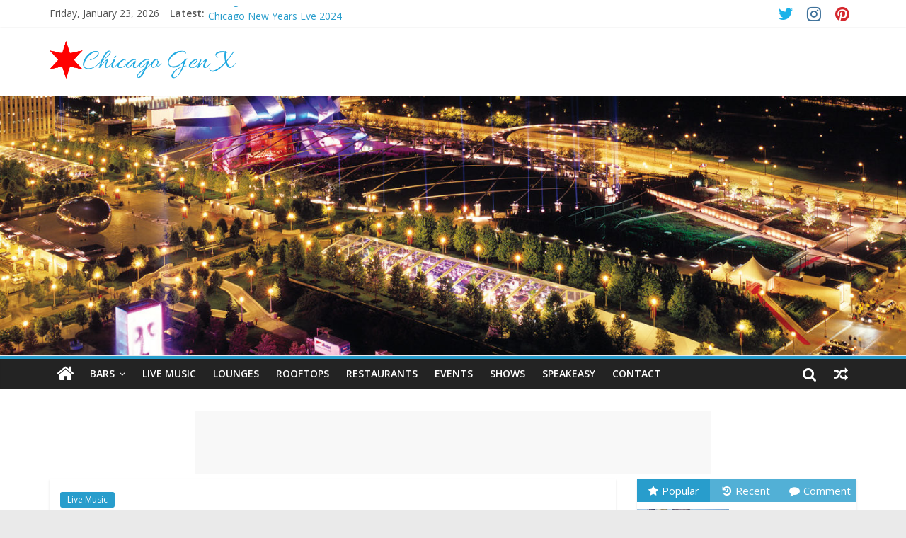

--- FILE ---
content_type: text/html; charset=UTF-8
request_url: http://www.chicagogenx.com/chicago-live-music-guide/
body_size: 21688
content:
<!DOCTYPE html>
<html lang="en">
<head>
	<meta charset="UTF-8" />
	<meta name="viewport" content="width=device-width, initial-scale=1">
	<link rel="profile" href="http://gmpg.org/xfn/11" />
	<link rel="pingback" href="http://www.chicagogenx.com/xmlrpc.php" />
	<meta name='robots' content='index, follow, max-image-preview:large, max-snippet:-1, max-video-preview:-1' />

	<!-- This site is optimized with the Yoast SEO plugin v21.8 - https://yoast.com/wordpress/plugins/seo/ -->
	<title>Chicago Live Music Guide - Chicago Gen X - Chicago Bars, Events, Things to Do in Chicago</title>
	<link rel="canonical" href="http://www.chicagogenx.com/chicago-live-music-guide/" />
	<meta property="og:locale" content="en_US" />
	<meta property="og:type" content="article" />
	<meta property="og:title" content="Chicago Live Music Guide - Chicago Gen X - Chicago Bars, Events, Things to Do in Chicago" />
	<meta property="og:description" content="A guide to the smaller Chicago area live music venues. Shorter guides: Alternative | Blues | Country | Jazz |" />
	<meta property="og:url" content="http://www.chicagogenx.com/chicago-live-music-guide/" />
	<meta property="og:site_name" content="Chicago Gen X - Chicago Bars, Events, Things to Do in Chicago" />
	<meta property="article:published_time" content="2018-07-10T16:21:14+00:00" />
	<meta property="article:modified_time" content="2018-08-07T17:07:06+00:00" />
	<meta property="og:image" content="http://www.chicagogenx.com/wp-content/uploads/2018/07/blue-chicago-inside.jpg" />
	<meta property="og:image:width" content="1000" />
	<meta property="og:image:height" content="667" />
	<meta property="og:image:type" content="image/jpeg" />
	<meta name="author" content="TC" />
	<meta name="twitter:card" content="summary_large_image" />
	<meta name="twitter:creator" content="@TomCapizzi1" />
	<meta name="twitter:site" content="@TomCapizzi1" />
	<meta name="twitter:label1" content="Written by" />
	<meta name="twitter:data1" content="TC" />
	<meta name="twitter:label2" content="Est. reading time" />
	<meta name="twitter:data2" content="3 minutes" />
	<script type="application/ld+json" class="yoast-schema-graph">{"@context":"https://schema.org","@graph":[{"@type":"Article","@id":"http://www.chicagogenx.com/chicago-live-music-guide/#article","isPartOf":{"@id":"http://www.chicagogenx.com/chicago-live-music-guide/"},"author":{"name":"TC","@id":"https://www.chicagogenx.com/#/schema/person/32aa77592bc1c8f3038cb15bd00bbf69"},"headline":"Chicago Live Music Guide","datePublished":"2018-07-10T16:21:14+00:00","dateModified":"2018-08-07T17:07:06+00:00","mainEntityOfPage":{"@id":"http://www.chicagogenx.com/chicago-live-music-guide/"},"wordCount":509,"commentCount":0,"publisher":{"@id":"https://www.chicagogenx.com/#organization"},"image":{"@id":"http://www.chicagogenx.com/chicago-live-music-guide/#primaryimage"},"thumbnailUrl":"http://www.chicagogenx.com/wp-content/uploads/2018/07/blue-chicago-inside.jpg","articleSection":["Live Music"],"inLanguage":"en","potentialAction":[{"@type":"CommentAction","name":"Comment","target":["http://www.chicagogenx.com/chicago-live-music-guide/#respond"]}]},{"@type":"WebPage","@id":"http://www.chicagogenx.com/chicago-live-music-guide/","url":"http://www.chicagogenx.com/chicago-live-music-guide/","name":"Chicago Live Music Guide - Chicago Gen X - Chicago Bars, Events, Things to Do in Chicago","isPartOf":{"@id":"https://www.chicagogenx.com/#website"},"primaryImageOfPage":{"@id":"http://www.chicagogenx.com/chicago-live-music-guide/#primaryimage"},"image":{"@id":"http://www.chicagogenx.com/chicago-live-music-guide/#primaryimage"},"thumbnailUrl":"http://www.chicagogenx.com/wp-content/uploads/2018/07/blue-chicago-inside.jpg","datePublished":"2018-07-10T16:21:14+00:00","dateModified":"2018-08-07T17:07:06+00:00","breadcrumb":{"@id":"http://www.chicagogenx.com/chicago-live-music-guide/#breadcrumb"},"inLanguage":"en","potentialAction":[{"@type":"ReadAction","target":["http://www.chicagogenx.com/chicago-live-music-guide/"]}]},{"@type":"ImageObject","inLanguage":"en","@id":"http://www.chicagogenx.com/chicago-live-music-guide/#primaryimage","url":"http://www.chicagogenx.com/wp-content/uploads/2018/07/blue-chicago-inside.jpg","contentUrl":"http://www.chicagogenx.com/wp-content/uploads/2018/07/blue-chicago-inside.jpg","width":1000,"height":667},{"@type":"BreadcrumbList","@id":"http://www.chicagogenx.com/chicago-live-music-guide/#breadcrumb","itemListElement":[{"@type":"ListItem","position":1,"name":"Home","item":"https://www.chicagogenx.com/"},{"@type":"ListItem","position":2,"name":"Chicago Live Music Guide"}]},{"@type":"WebSite","@id":"https://www.chicagogenx.com/#website","url":"https://www.chicagogenx.com/","name":"Chicago Gen X - Chicago Bars, Events, Things to Do in Chicago","description":"Chicago Bars, Events, Things to Do in Chicago","publisher":{"@id":"https://www.chicagogenx.com/#organization"},"potentialAction":[{"@type":"SearchAction","target":{"@type":"EntryPoint","urlTemplate":"https://www.chicagogenx.com/?s={search_term_string}"},"query-input":"required name=search_term_string"}],"inLanguage":"en"},{"@type":"Organization","@id":"https://www.chicagogenx.com/#organization","name":"Chicago Gen X - Chicago Bars, Events, Things to Do in Chicago","url":"https://www.chicagogenx.com/","logo":{"@type":"ImageObject","inLanguage":"en","@id":"https://www.chicagogenx.com/#/schema/logo/image/","url":"http://www.chicagogenx.com/wp-content/uploads/2017/11/logo.png","contentUrl":"http://www.chicagogenx.com/wp-content/uploads/2017/11/logo.png","width":500,"height":100,"caption":"Chicago Gen X - Chicago Bars, Events, Things to Do in Chicago"},"image":{"@id":"https://www.chicagogenx.com/#/schema/logo/image/"},"sameAs":["https://twitter.com/TomCapizzi1"]},{"@type":"Person","@id":"https://www.chicagogenx.com/#/schema/person/32aa77592bc1c8f3038cb15bd00bbf69","name":"TC","image":{"@type":"ImageObject","inLanguage":"en","@id":"https://www.chicagogenx.com/#/schema/person/image/","url":"http://1.gravatar.com/avatar/4093fbb17b7a2dee32f2eff24bd368c0?s=96&d=mm&r=g","contentUrl":"http://1.gravatar.com/avatar/4093fbb17b7a2dee32f2eff24bd368c0?s=96&d=mm&r=g","caption":"TC"},"description":"Chicago born and raised. Always looking for new places.","sameAs":["http://www.chicagogenx.com/"],"url":"http://www.chicagogenx.com/author/admin/"}]}</script>
	<!-- / Yoast SEO plugin. -->


<link rel='dns-prefetch' href='//fonts.googleapis.com' />
<link rel="alternate" type="application/rss+xml" title="Chicago Gen X - Chicago Bars, Events, Things to Do in Chicago &raquo; Feed" href="http://www.chicagogenx.com/feed/" />
<link rel="alternate" type="application/rss+xml" title="Chicago Gen X - Chicago Bars, Events, Things to Do in Chicago &raquo; Comments Feed" href="http://www.chicagogenx.com/comments/feed/" />
<link rel="alternate" type="application/rss+xml" title="Chicago Gen X - Chicago Bars, Events, Things to Do in Chicago &raquo; Chicago Live Music Guide Comments Feed" href="http://www.chicagogenx.com/chicago-live-music-guide/feed/" />
<script type="text/javascript">
/* <![CDATA[ */
window._wpemojiSettings = {"baseUrl":"https:\/\/s.w.org\/images\/core\/emoji\/14.0.0\/72x72\/","ext":".png","svgUrl":"https:\/\/s.w.org\/images\/core\/emoji\/14.0.0\/svg\/","svgExt":".svg","source":{"concatemoji":"http:\/\/www.chicagogenx.com\/wp-includes\/js\/wp-emoji-release.min.js?ver=6.4.7"}};
/*! This file is auto-generated */
!function(i,n){var o,s,e;function c(e){try{var t={supportTests:e,timestamp:(new Date).valueOf()};sessionStorage.setItem(o,JSON.stringify(t))}catch(e){}}function p(e,t,n){e.clearRect(0,0,e.canvas.width,e.canvas.height),e.fillText(t,0,0);var t=new Uint32Array(e.getImageData(0,0,e.canvas.width,e.canvas.height).data),r=(e.clearRect(0,0,e.canvas.width,e.canvas.height),e.fillText(n,0,0),new Uint32Array(e.getImageData(0,0,e.canvas.width,e.canvas.height).data));return t.every(function(e,t){return e===r[t]})}function u(e,t,n){switch(t){case"flag":return n(e,"\ud83c\udff3\ufe0f\u200d\u26a7\ufe0f","\ud83c\udff3\ufe0f\u200b\u26a7\ufe0f")?!1:!n(e,"\ud83c\uddfa\ud83c\uddf3","\ud83c\uddfa\u200b\ud83c\uddf3")&&!n(e,"\ud83c\udff4\udb40\udc67\udb40\udc62\udb40\udc65\udb40\udc6e\udb40\udc67\udb40\udc7f","\ud83c\udff4\u200b\udb40\udc67\u200b\udb40\udc62\u200b\udb40\udc65\u200b\udb40\udc6e\u200b\udb40\udc67\u200b\udb40\udc7f");case"emoji":return!n(e,"\ud83e\udef1\ud83c\udffb\u200d\ud83e\udef2\ud83c\udfff","\ud83e\udef1\ud83c\udffb\u200b\ud83e\udef2\ud83c\udfff")}return!1}function f(e,t,n){var r="undefined"!=typeof WorkerGlobalScope&&self instanceof WorkerGlobalScope?new OffscreenCanvas(300,150):i.createElement("canvas"),a=r.getContext("2d",{willReadFrequently:!0}),o=(a.textBaseline="top",a.font="600 32px Arial",{});return e.forEach(function(e){o[e]=t(a,e,n)}),o}function t(e){var t=i.createElement("script");t.src=e,t.defer=!0,i.head.appendChild(t)}"undefined"!=typeof Promise&&(o="wpEmojiSettingsSupports",s=["flag","emoji"],n.supports={everything:!0,everythingExceptFlag:!0},e=new Promise(function(e){i.addEventListener("DOMContentLoaded",e,{once:!0})}),new Promise(function(t){var n=function(){try{var e=JSON.parse(sessionStorage.getItem(o));if("object"==typeof e&&"number"==typeof e.timestamp&&(new Date).valueOf()<e.timestamp+604800&&"object"==typeof e.supportTests)return e.supportTests}catch(e){}return null}();if(!n){if("undefined"!=typeof Worker&&"undefined"!=typeof OffscreenCanvas&&"undefined"!=typeof URL&&URL.createObjectURL&&"undefined"!=typeof Blob)try{var e="postMessage("+f.toString()+"("+[JSON.stringify(s),u.toString(),p.toString()].join(",")+"));",r=new Blob([e],{type:"text/javascript"}),a=new Worker(URL.createObjectURL(r),{name:"wpTestEmojiSupports"});return void(a.onmessage=function(e){c(n=e.data),a.terminate(),t(n)})}catch(e){}c(n=f(s,u,p))}t(n)}).then(function(e){for(var t in e)n.supports[t]=e[t],n.supports.everything=n.supports.everything&&n.supports[t],"flag"!==t&&(n.supports.everythingExceptFlag=n.supports.everythingExceptFlag&&n.supports[t]);n.supports.everythingExceptFlag=n.supports.everythingExceptFlag&&!n.supports.flag,n.DOMReady=!1,n.readyCallback=function(){n.DOMReady=!0}}).then(function(){return e}).then(function(){var e;n.supports.everything||(n.readyCallback(),(e=n.source||{}).concatemoji?t(e.concatemoji):e.wpemoji&&e.twemoji&&(t(e.twemoji),t(e.wpemoji)))}))}((window,document),window._wpemojiSettings);
/* ]]> */
</script>
<link rel='stylesheet' id='sbi_styles-css' href='http://www.chicagogenx.com/wp-content/plugins/instagram-feed/css/sbi-styles.min.css?ver=6.2.7' type='text/css' media='all' />
<style id='wp-emoji-styles-inline-css' type='text/css'>

	img.wp-smiley, img.emoji {
		display: inline !important;
		border: none !important;
		box-shadow: none !important;
		height: 1em !important;
		width: 1em !important;
		margin: 0 0.07em !important;
		vertical-align: -0.1em !important;
		background: none !important;
		padding: 0 !important;
	}
</style>
<link rel='stylesheet' id='wp-block-library-css' href='http://www.chicagogenx.com/wp-includes/css/dist/block-library/style.min.css?ver=6.4.7' type='text/css' media='all' />
<link rel='stylesheet' id='font-awesome-css' href='http://www.chicagogenx.com/wp-content/plugins/contact-widgets/assets/css/font-awesome.min.css?ver=4.7.0' type='text/css' media='all' />
<style id='classic-theme-styles-inline-css' type='text/css'>
/*! This file is auto-generated */
.wp-block-button__link{color:#fff;background-color:#32373c;border-radius:9999px;box-shadow:none;text-decoration:none;padding:calc(.667em + 2px) calc(1.333em + 2px);font-size:1.125em}.wp-block-file__button{background:#32373c;color:#fff;text-decoration:none}
</style>
<style id='global-styles-inline-css' type='text/css'>
body{--wp--preset--color--black: #000000;--wp--preset--color--cyan-bluish-gray: #abb8c3;--wp--preset--color--white: #ffffff;--wp--preset--color--pale-pink: #f78da7;--wp--preset--color--vivid-red: #cf2e2e;--wp--preset--color--luminous-vivid-orange: #ff6900;--wp--preset--color--luminous-vivid-amber: #fcb900;--wp--preset--color--light-green-cyan: #7bdcb5;--wp--preset--color--vivid-green-cyan: #00d084;--wp--preset--color--pale-cyan-blue: #8ed1fc;--wp--preset--color--vivid-cyan-blue: #0693e3;--wp--preset--color--vivid-purple: #9b51e0;--wp--preset--gradient--vivid-cyan-blue-to-vivid-purple: linear-gradient(135deg,rgba(6,147,227,1) 0%,rgb(155,81,224) 100%);--wp--preset--gradient--light-green-cyan-to-vivid-green-cyan: linear-gradient(135deg,rgb(122,220,180) 0%,rgb(0,208,130) 100%);--wp--preset--gradient--luminous-vivid-amber-to-luminous-vivid-orange: linear-gradient(135deg,rgba(252,185,0,1) 0%,rgba(255,105,0,1) 100%);--wp--preset--gradient--luminous-vivid-orange-to-vivid-red: linear-gradient(135deg,rgba(255,105,0,1) 0%,rgb(207,46,46) 100%);--wp--preset--gradient--very-light-gray-to-cyan-bluish-gray: linear-gradient(135deg,rgb(238,238,238) 0%,rgb(169,184,195) 100%);--wp--preset--gradient--cool-to-warm-spectrum: linear-gradient(135deg,rgb(74,234,220) 0%,rgb(151,120,209) 20%,rgb(207,42,186) 40%,rgb(238,44,130) 60%,rgb(251,105,98) 80%,rgb(254,248,76) 100%);--wp--preset--gradient--blush-light-purple: linear-gradient(135deg,rgb(255,206,236) 0%,rgb(152,150,240) 100%);--wp--preset--gradient--blush-bordeaux: linear-gradient(135deg,rgb(254,205,165) 0%,rgb(254,45,45) 50%,rgb(107,0,62) 100%);--wp--preset--gradient--luminous-dusk: linear-gradient(135deg,rgb(255,203,112) 0%,rgb(199,81,192) 50%,rgb(65,88,208) 100%);--wp--preset--gradient--pale-ocean: linear-gradient(135deg,rgb(255,245,203) 0%,rgb(182,227,212) 50%,rgb(51,167,181) 100%);--wp--preset--gradient--electric-grass: linear-gradient(135deg,rgb(202,248,128) 0%,rgb(113,206,126) 100%);--wp--preset--gradient--midnight: linear-gradient(135deg,rgb(2,3,129) 0%,rgb(40,116,252) 100%);--wp--preset--font-size--small: 13px;--wp--preset--font-size--medium: 20px;--wp--preset--font-size--large: 36px;--wp--preset--font-size--x-large: 42px;--wp--preset--spacing--20: 0.44rem;--wp--preset--spacing--30: 0.67rem;--wp--preset--spacing--40: 1rem;--wp--preset--spacing--50: 1.5rem;--wp--preset--spacing--60: 2.25rem;--wp--preset--spacing--70: 3.38rem;--wp--preset--spacing--80: 5.06rem;--wp--preset--shadow--natural: 6px 6px 9px rgba(0, 0, 0, 0.2);--wp--preset--shadow--deep: 12px 12px 50px rgba(0, 0, 0, 0.4);--wp--preset--shadow--sharp: 6px 6px 0px rgba(0, 0, 0, 0.2);--wp--preset--shadow--outlined: 6px 6px 0px -3px rgba(255, 255, 255, 1), 6px 6px rgba(0, 0, 0, 1);--wp--preset--shadow--crisp: 6px 6px 0px rgba(0, 0, 0, 1);}:where(.is-layout-flex){gap: 0.5em;}:where(.is-layout-grid){gap: 0.5em;}body .is-layout-flow > .alignleft{float: left;margin-inline-start: 0;margin-inline-end: 2em;}body .is-layout-flow > .alignright{float: right;margin-inline-start: 2em;margin-inline-end: 0;}body .is-layout-flow > .aligncenter{margin-left: auto !important;margin-right: auto !important;}body .is-layout-constrained > .alignleft{float: left;margin-inline-start: 0;margin-inline-end: 2em;}body .is-layout-constrained > .alignright{float: right;margin-inline-start: 2em;margin-inline-end: 0;}body .is-layout-constrained > .aligncenter{margin-left: auto !important;margin-right: auto !important;}body .is-layout-constrained > :where(:not(.alignleft):not(.alignright):not(.alignfull)){max-width: var(--wp--style--global--content-size);margin-left: auto !important;margin-right: auto !important;}body .is-layout-constrained > .alignwide{max-width: var(--wp--style--global--wide-size);}body .is-layout-flex{display: flex;}body .is-layout-flex{flex-wrap: wrap;align-items: center;}body .is-layout-flex > *{margin: 0;}body .is-layout-grid{display: grid;}body .is-layout-grid > *{margin: 0;}:where(.wp-block-columns.is-layout-flex){gap: 2em;}:where(.wp-block-columns.is-layout-grid){gap: 2em;}:where(.wp-block-post-template.is-layout-flex){gap: 1.25em;}:where(.wp-block-post-template.is-layout-grid){gap: 1.25em;}.has-black-color{color: var(--wp--preset--color--black) !important;}.has-cyan-bluish-gray-color{color: var(--wp--preset--color--cyan-bluish-gray) !important;}.has-white-color{color: var(--wp--preset--color--white) !important;}.has-pale-pink-color{color: var(--wp--preset--color--pale-pink) !important;}.has-vivid-red-color{color: var(--wp--preset--color--vivid-red) !important;}.has-luminous-vivid-orange-color{color: var(--wp--preset--color--luminous-vivid-orange) !important;}.has-luminous-vivid-amber-color{color: var(--wp--preset--color--luminous-vivid-amber) !important;}.has-light-green-cyan-color{color: var(--wp--preset--color--light-green-cyan) !important;}.has-vivid-green-cyan-color{color: var(--wp--preset--color--vivid-green-cyan) !important;}.has-pale-cyan-blue-color{color: var(--wp--preset--color--pale-cyan-blue) !important;}.has-vivid-cyan-blue-color{color: var(--wp--preset--color--vivid-cyan-blue) !important;}.has-vivid-purple-color{color: var(--wp--preset--color--vivid-purple) !important;}.has-black-background-color{background-color: var(--wp--preset--color--black) !important;}.has-cyan-bluish-gray-background-color{background-color: var(--wp--preset--color--cyan-bluish-gray) !important;}.has-white-background-color{background-color: var(--wp--preset--color--white) !important;}.has-pale-pink-background-color{background-color: var(--wp--preset--color--pale-pink) !important;}.has-vivid-red-background-color{background-color: var(--wp--preset--color--vivid-red) !important;}.has-luminous-vivid-orange-background-color{background-color: var(--wp--preset--color--luminous-vivid-orange) !important;}.has-luminous-vivid-amber-background-color{background-color: var(--wp--preset--color--luminous-vivid-amber) !important;}.has-light-green-cyan-background-color{background-color: var(--wp--preset--color--light-green-cyan) !important;}.has-vivid-green-cyan-background-color{background-color: var(--wp--preset--color--vivid-green-cyan) !important;}.has-pale-cyan-blue-background-color{background-color: var(--wp--preset--color--pale-cyan-blue) !important;}.has-vivid-cyan-blue-background-color{background-color: var(--wp--preset--color--vivid-cyan-blue) !important;}.has-vivid-purple-background-color{background-color: var(--wp--preset--color--vivid-purple) !important;}.has-black-border-color{border-color: var(--wp--preset--color--black) !important;}.has-cyan-bluish-gray-border-color{border-color: var(--wp--preset--color--cyan-bluish-gray) !important;}.has-white-border-color{border-color: var(--wp--preset--color--white) !important;}.has-pale-pink-border-color{border-color: var(--wp--preset--color--pale-pink) !important;}.has-vivid-red-border-color{border-color: var(--wp--preset--color--vivid-red) !important;}.has-luminous-vivid-orange-border-color{border-color: var(--wp--preset--color--luminous-vivid-orange) !important;}.has-luminous-vivid-amber-border-color{border-color: var(--wp--preset--color--luminous-vivid-amber) !important;}.has-light-green-cyan-border-color{border-color: var(--wp--preset--color--light-green-cyan) !important;}.has-vivid-green-cyan-border-color{border-color: var(--wp--preset--color--vivid-green-cyan) !important;}.has-pale-cyan-blue-border-color{border-color: var(--wp--preset--color--pale-cyan-blue) !important;}.has-vivid-cyan-blue-border-color{border-color: var(--wp--preset--color--vivid-cyan-blue) !important;}.has-vivid-purple-border-color{border-color: var(--wp--preset--color--vivid-purple) !important;}.has-vivid-cyan-blue-to-vivid-purple-gradient-background{background: var(--wp--preset--gradient--vivid-cyan-blue-to-vivid-purple) !important;}.has-light-green-cyan-to-vivid-green-cyan-gradient-background{background: var(--wp--preset--gradient--light-green-cyan-to-vivid-green-cyan) !important;}.has-luminous-vivid-amber-to-luminous-vivid-orange-gradient-background{background: var(--wp--preset--gradient--luminous-vivid-amber-to-luminous-vivid-orange) !important;}.has-luminous-vivid-orange-to-vivid-red-gradient-background{background: var(--wp--preset--gradient--luminous-vivid-orange-to-vivid-red) !important;}.has-very-light-gray-to-cyan-bluish-gray-gradient-background{background: var(--wp--preset--gradient--very-light-gray-to-cyan-bluish-gray) !important;}.has-cool-to-warm-spectrum-gradient-background{background: var(--wp--preset--gradient--cool-to-warm-spectrum) !important;}.has-blush-light-purple-gradient-background{background: var(--wp--preset--gradient--blush-light-purple) !important;}.has-blush-bordeaux-gradient-background{background: var(--wp--preset--gradient--blush-bordeaux) !important;}.has-luminous-dusk-gradient-background{background: var(--wp--preset--gradient--luminous-dusk) !important;}.has-pale-ocean-gradient-background{background: var(--wp--preset--gradient--pale-ocean) !important;}.has-electric-grass-gradient-background{background: var(--wp--preset--gradient--electric-grass) !important;}.has-midnight-gradient-background{background: var(--wp--preset--gradient--midnight) !important;}.has-small-font-size{font-size: var(--wp--preset--font-size--small) !important;}.has-medium-font-size{font-size: var(--wp--preset--font-size--medium) !important;}.has-large-font-size{font-size: var(--wp--preset--font-size--large) !important;}.has-x-large-font-size{font-size: var(--wp--preset--font-size--x-large) !important;}
.wp-block-navigation a:where(:not(.wp-element-button)){color: inherit;}
:where(.wp-block-post-template.is-layout-flex){gap: 1.25em;}:where(.wp-block-post-template.is-layout-grid){gap: 1.25em;}
:where(.wp-block-columns.is-layout-flex){gap: 2em;}:where(.wp-block-columns.is-layout-grid){gap: 2em;}
.wp-block-pullquote{font-size: 1.5em;line-height: 1.6;}
</style>
<link rel='stylesheet' id='contact-form-7-css' href='http://www.chicagogenx.com/wp-content/plugins/contact-form-7/includes/css/styles.css?ver=5.7.6' type='text/css' media='all' />
<link rel='stylesheet' id='SFSImainCss-css' href='http://www.chicagogenx.com/wp-content/plugins/ultimate-social-media-icons/css/sfsi-style.css?ver=2.8.6' type='text/css' media='all' />
<link rel='stylesheet' id='colormag_style-css' href='http://www.chicagogenx.com/wp-content/themes/colormag-pro/style.css?ver=6.4.7' type='text/css' media='all' />
<link rel='stylesheet' id='colormag_googlefonts-css' href='//fonts.googleapis.com/css?family=Open+Sans%3A400%2C600&#038;ver=6.4.7' type='text/css' media='all' />
<link rel='stylesheet' id='colormag-featured-image-popup-css-css' href='http://www.chicagogenx.com/wp-content/themes/colormag-pro/js/magnific-popup/magnific-popup.min.css?ver=20150310' type='text/css' media='all' />
<link rel='stylesheet' id='colormag-fontawesome-css' href='http://www.chicagogenx.com/wp-content/themes/colormag-pro/fontawesome/css/font-awesome.min.css?ver=4.7.0' type='text/css' media='all' />
<script type="text/javascript" src="http://www.chicagogenx.com/wp-includes/js/jquery/jquery.min.js?ver=3.7.1" id="jquery-core-js"></script>
<script type="text/javascript" src="http://www.chicagogenx.com/wp-includes/js/jquery/jquery-migrate.min.js?ver=3.4.1" id="jquery-migrate-js"></script>
<!--[if lte IE 8]>
<script type="text/javascript" src="http://www.chicagogenx.com/wp-content/themes/colormag-pro/js/html5shiv.min.js?ver=6.4.7" id="html5-js"></script>
<![endif]-->
<script type="text/javascript" id="colormag-loadmore-js-extra">
/* <![CDATA[ */
var colormag_script_vars = {"no_more_posts":"No more post"};
/* ]]> */
</script>
<script type="text/javascript" src="http://www.chicagogenx.com/wp-content/themes/colormag-pro/js/loadmore.min.js?ver=6.4.7" id="colormag-loadmore-js"></script>
<link rel="https://api.w.org/" href="http://www.chicagogenx.com/wp-json/" /><link rel="alternate" type="application/json" href="http://www.chicagogenx.com/wp-json/wp/v2/posts/1096" /><link rel="EditURI" type="application/rsd+xml" title="RSD" href="http://www.chicagogenx.com/xmlrpc.php?rsd" />
<meta name="generator" content="WordPress 6.4.7" />
<link rel='shortlink' href='http://www.chicagogenx.com/?p=1096' />
<link rel="alternate" type="application/json+oembed" href="http://www.chicagogenx.com/wp-json/oembed/1.0/embed?url=http%3A%2F%2Fwww.chicagogenx.com%2Fchicago-live-music-guide%2F" />
<link rel="alternate" type="text/xml+oembed" href="http://www.chicagogenx.com/wp-json/oembed/1.0/embed?url=http%3A%2F%2Fwww.chicagogenx.com%2Fchicago-live-music-guide%2F&#038;format=xml" />
<meta name="follow.[base64]" content="1xYa4LzezwjsNwakahZb"/><link rel="icon" href="http://www.chicagogenx.com/wp-content/uploads/2017/11/cropped-chicago-stars-32x32.png" sizes="32x32" />
<link rel="icon" href="http://www.chicagogenx.com/wp-content/uploads/2017/11/cropped-chicago-stars-192x192.png" sizes="192x192" />
<link rel="apple-touch-icon" href="http://www.chicagogenx.com/wp-content/uploads/2017/11/cropped-chicago-stars-180x180.png" />
<meta name="msapplication-TileImage" content="http://www.chicagogenx.com/wp-content/uploads/2017/11/cropped-chicago-stars-270x270.png" />
<!-- Chicago Gen X - Chicago Bars, Events, Things to Do in Chicago Internal Styles -->		<style type="text/css"> #colophon .tg-upper-footer-widgets .widget { background-color: #2c2e34; }#colophon { background-position: center center; }#colophon { background-size: auto; }#colophon { background-attachment: scroll; }#colophon { background-repeat: repeat; }</style>
				<style type="text/css" id="wp-custom-css">
			.single .featured-image {
  display: none;
}

#header-left-section {
    width: 25%;
}
#header-right-section {
    width: 75%;
}
@media screen and (max-width: 768px) {
    #header-left-section, #header-right-section {
        float: none;
        width: 100%;
    }
}

.entry-content ul li {
font-weight: bold;
list-style-type: none;
background: url(http://www.chicagogenx.com/wp-content/uploads/2020/03/chicago-star-bullet.png) no-repeat 7px 5px;
margin: 0;
padding: 0px 0px 3px 25px;
vertical-align: middle;
}

		</style>
			<!-- Google Tag Manager -->
<script>(function(w,d,s,l,i){w[l]=w[l]||[];w[l].push({'gtm.start':
new Date().getTime(),event:'gtm.js'});var f=d.getElementsByTagName(s)[0],
j=d.createElement(s),dl=l!='dataLayer'?'&l='+l:'';j.async=true;j.src=
'https://www.googletagmanager.com/gtm.js?id='+i+dl;f.parentNode.insertBefore(j,f);
})(window,document,'script','dataLayer','GTM-W43NWF5');</script>
<!-- End Google Tag Manager -->
<!-- Global site tag (gtag.js) - Google Analytics -->
<script async src="https://www.googletagmanager.com/gtag/js?id=UA-109485073-1"></script>
<script>
  window.dataLayer = window.dataLayer || [];
  function gtag(){dataLayer.push(arguments);}
  gtag('js', new Date());

  gtag('config', 'UA-109485073-1');
</script>

</head>

<body class="post-template-default single single-post postid-1096 single-format-standard wp-custom-logo sfsi_actvite_theme_default  wide">
<!-- Google Tag Manager (noscript) -->
<noscript><iframe src="https://www.googletagmanager.com/ns.html?id=GTM-W43NWF5"
height="0" width="0" style="display:none;visibility:hidden"></iframe></noscript>
<!-- End Google Tag Manager (noscript) -->



<div id="page" class="hfeed site">

	
	
	<header id="masthead" class="site-header clearfix ">
		<div id="header-text-nav-container" class="clearfix">

			
							<div class="news-bar">
				<div class="inner-wrap clearfix">
					
		<div class="date-in-header">
			Friday, January 23, 2026		</div>

		
							<div class="breaking-news">
			<strong class="breaking-news-latest">
				Latest:			</strong>
			<ul class="newsticker">
									<li>
						<a href="http://www.chicagogenx.com/chicago-new-years-eve-2024/" title="Chicago New Years Eve 2024">Chicago New Years Eve 2024</a>
					</li>
									<li>
						<a href="http://www.chicagogenx.com/chicago-restaurant-week-2024/" title="Chicago Restaurant Week 2024">Chicago Restaurant Week 2024</a>
					</li>
									<li>
						<a href="http://www.chicagogenx.com/chicago-halloween-events-2023/" title="Chicago Halloween Events 2023">Chicago Halloween Events 2023</a>
					</li>
									<li>
						<a href="http://www.chicagogenx.com/mothers-day-brunch-ideas-chicago-2023/" title="Mother&#8217;s Day Brunch Ideas Chicago 2023">Mother&#8217;s Day Brunch Ideas Chicago 2023</a>
					</li>
									<li>
						<a href="http://www.chicagogenx.com/chicago-restaurant-week-2023/" title="Chicago Restaurant Week 2023">Chicago Restaurant Week 2023</a>
					</li>
							</ul>
		</div>
		
					
		
		<div class="social-links clearfix">
			<ul>
				<li><a href="https://twitter.com/TomCapizzi1" ><i class="fa fa-twitter"></i></a></li><li><a href="https://www.instagram.com/tom_capizzi/" target="_blank"><i class="fa fa-instagram"></i></a></li><li><a href="https://www.pinterest.com/tom_capizzi/" target="_blank"><i class="fa fa-pinterest"></i></a></li>
							</ul>
		</div><!-- .social-links -->
						</div>
			</div>
		
				
				
		<div class="inner-wrap">

			<div id="header-text-nav-wrap" class="clearfix">
				<div id="header-left-section">
											<div id="header-logo-image">
							
							<a href="http://www.chicagogenx.com/" class="custom-logo-link" rel="home"><img width="500" height="100" src="http://www.chicagogenx.com/wp-content/uploads/2017/11/logo.png" class="custom-logo" alt="Chicago Gen X - Chicago Bars, Events, Things to Do in Chicago" decoding="async" fetchpriority="high" srcset="http://www.chicagogenx.com/wp-content/uploads/2017/11/logo.png 500w, http://www.chicagogenx.com/wp-content/uploads/2017/11/logo-300x60.png 300w" sizes="(max-width: 500px) 100vw, 500px" /></a>						</div><!-- #header-logo-image -->
											<div id="header-text" class="screen-reader-text">
													<h3 id="site-title">
								<a href="http://www.chicagogenx.com/" title="Chicago Gen X &#8211; Chicago Bars, Events, Things to Do in Chicago" rel="home">Chicago Gen X &#8211; Chicago Bars, Events, Things to Do in Chicago</a>
							</h3>
						
												<p id="site-description">Chicago Bars, Events, Things to Do in Chicago</p>
						<!-- #site-description -->
					</div><!-- #header-text -->
				</div><!-- #header-left-section -->
				<div id="header-right-section">
											<div id="header-right-sidebar" class="clearfix">
							<aside id="colormag_728x90_advertisement_widget-2" class="widget widget_728x90_advertisement clearfix">
		<div class="advertisement_728x90">
						<div class="advertisement-content"><a href="https://www.mb103.com/lnk.asp?o=13399&c=126668&a=12017&l=14069" class="single_ad_728x90" target="_blank" rel="nofollow">
												<img src="https://www.mb103.com/getimage.asp?a=12017&m=4298&o=13399&i=126668.dat" width="728" height="90" alt="">
									</a></div>		</div>
		</aside>						</div>
										</div><!-- #header-right-section -->

			</div><!-- #header-text-nav-wrap -->

		</div><!-- .inner-wrap -->

		
				<div id="wp-custom-header" class="wp-custom-header"><div class="header-image-wrap"><img src="http://www.chicagogenx.com/wp-content/uploads/2017/11/cropped-Chicago-wallpaper5.jpg" class="header-image" width="1400" height="400" alt="Chicago Gen X &#8211; Chicago Bars, Events, Things to Do in Chicago"></div></div>
				
					<nav id="site-navigation" class="main-navigation clearfix">
				<div class="inner-wrap clearfix">
											<div class="home-icon">
							<a href="http://www.chicagogenx.com/" title="Chicago Gen X &#8211; Chicago Bars, Events, Things to Do in Chicago"><i class="fa fa-home"></i></a>
						</div>
											<p class="menu-toggle"></p>
					<div class="menu-primary-container"><ul id="menu-primary-menu" class="menu"><li id="menu-item-117" class="menu-item menu-item-type-taxonomy menu-item-object-category menu-item-has-children menu-item-117 menu-item-category-1"><a href="http://www.chicagogenx.com/category/bars/">Bars</a>
<ul class="sub-menu">
	<li id="menu-item-279" class="menu-item menu-item-type-taxonomy menu-item-object-category menu-item-279 menu-item-category-6"><a href="http://www.chicagogenx.com/category/bars/lobby-bar/">Lobby Bar</a></li>
</ul>
</li>
<li id="menu-item-119" class="menu-item menu-item-type-taxonomy menu-item-object-category current-post-ancestor current-menu-parent current-post-parent menu-item-119 menu-item-category-5"><a href="http://www.chicagogenx.com/category/live-music/">Live Music</a></li>
<li id="menu-item-118" class="menu-item menu-item-type-taxonomy menu-item-object-category menu-item-118 menu-item-category-4"><a href="http://www.chicagogenx.com/category/lounges/">Lounges</a></li>
<li id="menu-item-204" class="menu-item menu-item-type-taxonomy menu-item-object-category menu-item-204 menu-item-category-22"><a href="http://www.chicagogenx.com/category/rooftops/">Rooftops</a></li>
<li id="menu-item-1708" class="menu-item menu-item-type-taxonomy menu-item-object-category menu-item-1708 menu-item-category-109"><a href="http://www.chicagogenx.com/category/restaurants/">Restaurants</a></li>
<li id="menu-item-202" class="menu-item menu-item-type-taxonomy menu-item-object-category menu-item-202 menu-item-category-21"><a href="http://www.chicagogenx.com/category/events/">Events</a></li>
<li id="menu-item-717" class="menu-item menu-item-type-taxonomy menu-item-object-category menu-item-717 menu-item-category-124"><a href="http://www.chicagogenx.com/category/shows/">Shows</a></li>
<li id="menu-item-2625" class="menu-item menu-item-type-taxonomy menu-item-object-category menu-item-2625 menu-item-category-81"><a href="http://www.chicagogenx.com/category/speakeasy/">Speakeasy</a></li>
<li id="menu-item-12" class="menu-item menu-item-type-post_type menu-item-object-page menu-item-12"><a href="http://www.chicagogenx.com/contact/">Contact</a></li>
</ul></div>											
		<div class="random-post">
							<a href="http://www.chicagogenx.com/rose-fest-on-the-beach-chicago-rose-tasting-festival-at-north-ave-beach/" title="View a random post"><i class="fa fa-random"></i></a>
					</div>

																		<i class="fa fa-search search-top"></i>
						<div class="search-form-top">
							<form action="http://www.chicagogenx.com/" class="search-form searchform clearfix" method="get">
	<div class="search-wrap">
		<input type="text" placeholder="Search" class="s field" name="s">
		<button class="search-icon" type="submit"></button>
	</div>
</form><!-- .searchform -->
						</div>
									</div>
			</nav>
		
		
			
		</div><!-- #header-text-nav-container -->

		
	</header>

		
	<div id="main" class="clearfix">
		
		
		<div class="inner-wrap clearfix">
			<center><script async src="//pagead2.googlesyndication.com/pagead/js/adsbygoogle.js"></script>
<!-- ChicagoGenX -->
<ins class="adsbygoogle"
     style="display:inline-block;width:728px;height:90px"
     data-ad-client="ca-pub-9495685663197415"
     data-ad-slot="2641330540"></ins>
<script>
(adsbygoogle = window.adsbygoogle || []).push({});
</script></center>


<div id="primary">
	<div id="content" class="clearfix">

		
			
<article id="post-1096" class="post-1096 post type-post status-publish format-standard has-post-thumbnail hentry category-live-music">
	
	
	
	
					<div class="featured-image">
									<a href="http://www.chicagogenx.com/wp-content/uploads/2018/07/blue-chicago-inside.jpg" class="image-popup"><img width="800" height="445" src="http://www.chicagogenx.com/wp-content/uploads/2018/07/blue-chicago-inside-800x445.jpg" class="attachment-colormag-featured-image size-colormag-featured-image wp-post-image" alt="" decoding="async" /></a>
											</div>

					
	
	<div class="article-content clearfix">

		
		<div class="above-entry-meta"><span class="cat-links"><a href="http://www.chicagogenx.com/category/live-music/"  rel="category tag">Live Music</a>&nbsp;</span></div>
			<header class="entry-header">
				<h1 class="entry-title">
					Chicago Live Music Guide				</h1>
			</header>

			<div class="below-entry-meta ">
			<span class="posted-on"><a href="http://www.chicagogenx.com/chicago-live-music-guide/" title="11:21 am" rel="bookmark"><i class="fa fa-calendar-o"></i> <time class="entry-date published" datetime="2018-07-10T11:21:14-05:00">July 10, 2018</time><time class="updated" datetime="2018-08-07T12:07:06-05:00">August 7, 2018</time></a></span>
			<span class="byline"><span class="author vcard" itemprop="name"><i class="fa fa-user"></i><a class="url fn n" href="http://www.chicagogenx.com/author/admin/" title="TC">TC</a></span></span>

			<span class="post-views"><i class="fa fa-eye"></i><span class="total-views">7301 Views</span></span>
						<span class="comments"><a href="http://www.chicagogenx.com/chicago-live-music-guide/#respond"><i class="fa fa-comment"></i> 0 Comments</a></span>
			</div>
		<div class="entry-content clearfix">
			<p>A guide to the smaller Chicago area live music venues.</p>
<p>Shorter guides: <strong><a href="http://www.chicagogenx.com/chicago-live-alternative-indie-punk-rock-music-bars/">Alternative</a> | <a href="http://www.chicagogenx.com/chicago-blues-bars/">Blues</a> | <a href="http://www.chicagogenx.com/chicago-country-bars/">Country</a> | <a href="http://www.chicagogenx.com/chicago-jazz-bars/">Jazz</a> | <a href="http://www.chicagogenx.com/chicago-piano-bars/">Piano</a></strong>.</p>
<p><strong>Blues:</strong></p>
<p><img decoding="async" class="alignnone wp-image-1098" src="http://www.chicagogenx.com/wp-content/uploads/2018/07/blue-chicago-inside.jpg" alt="" width="800" height="534" srcset="http://www.chicagogenx.com/wp-content/uploads/2018/07/blue-chicago-inside.jpg 1000w, http://www.chicagogenx.com/wp-content/uploads/2018/07/blue-chicago-inside-300x200.jpg 300w, http://www.chicagogenx.com/wp-content/uploads/2018/07/blue-chicago-inside-768x512.jpg 768w" sizes="(max-width: 800px) 100vw, 800px" /></p>
<p><strong>Blue Chicago | <a href="http://www.bluechicago.com/Schedule.aspx" target="_blank" rel="noopener">Music Schedule</a><br />
</strong></p>
<p>536 N Clark St<br />
312.661.0100<br />
<a href="http://www.bluechicago.com/" target="_blank" rel="noopener">http://www.bluechicago.com</a></p>
<p><img loading="lazy" decoding="async" class="alignnone size-large wp-image-1149" src="http://www.chicagogenx.com/wp-content/uploads/2018/07/buddy-guys-legends-1024x768.jpg" alt="" width="800" height="600" srcset="http://www.chicagogenx.com/wp-content/uploads/2018/07/buddy-guys-legends-1024x768.jpg 1024w, http://www.chicagogenx.com/wp-content/uploads/2018/07/buddy-guys-legends-300x225.jpg 300w, http://www.chicagogenx.com/wp-content/uploads/2018/07/buddy-guys-legends-768x576.jpg 768w" sizes="(max-width: 800px) 100vw, 800px" /></p>
<p><strong>Buddy Guy’s Legends | <a href="http://buddyguy.com/calendar.cfm" target="_blank" rel="noopener">Music Schedule</a><br />
</strong></p>
<p>700 S Wabash Ave<br />
312.427.1190<br />
<a href="http://buddyguy.com/" target="_blank" rel="noopener">http://buddyguy.com</a></p>
<p><img loading="lazy" decoding="async" class="alignnone wp-image-1150" src="http://www.chicagogenx.com/wp-content/uploads/2018/07/the-bassment-crowd.jpg" alt="" width="800" height="533" srcset="http://www.chicagogenx.com/wp-content/uploads/2018/07/the-bassment-crowd.jpg 1014w, http://www.chicagogenx.com/wp-content/uploads/2018/07/the-bassment-crowd-300x200.jpg 300w, http://www.chicagogenx.com/wp-content/uploads/2018/07/the-bassment-crowd-768x512.jpg 768w" sizes="(max-width: 800px) 100vw, 800px" /></p>
<p><strong>The Bassment | <a href="https://www.thebassmentchicago.com/#comp-iknpmcg4" target="_blank" rel="noopener">Music Schedule</a><br />
</strong></p>
<p>353 W Hubbard St, Lower Level<br />
312.386.5778<br />
<a href="https://www.thebassmentchicago.com/" target="_blank" rel="noopener">https://www.thebassmentchicago.com</a></p>
<p><img loading="lazy" decoding="async" class="alignnone size-large wp-image-1151" src="http://www.chicagogenx.com/wp-content/uploads/2018/07/b.l.u.e.s-chicago-1024x576.jpg" alt="" width="800" height="450" srcset="http://www.chicagogenx.com/wp-content/uploads/2018/07/b.l.u.e.s-chicago-1024x576.jpg 1024w, http://www.chicagogenx.com/wp-content/uploads/2018/07/b.l.u.e.s-chicago-300x169.jpg 300w, http://www.chicagogenx.com/wp-content/uploads/2018/07/b.l.u.e.s-chicago-768x432.jpg 768w, http://www.chicagogenx.com/wp-content/uploads/2018/07/b.l.u.e.s-chicago.jpg 1920w" sizes="(max-width: 800px) 100vw, 800px" /></p>
<p><strong>B.L.U.E.S | <a href="http://www.chicagobluesbar.com/" target="_blank" rel="noopener">Music Schedule</a><br />
</strong></p>
<p>2519 N Halsted St<br />
773.528.1012<br />
<a href="http://www.chicagobluesbar.com/" target="_blank" rel="noopener">http://www.chicagobluesbar.com</a></p>
<p><img loading="lazy" decoding="async" class="alignnone size-large wp-image-1155" src="http://www.chicagogenx.com/wp-content/uploads/2018/07/kingston-mines-1024x768.jpg" alt="" width="800" height="600" srcset="http://www.chicagogenx.com/wp-content/uploads/2018/07/kingston-mines.jpg 1024w, http://www.chicagogenx.com/wp-content/uploads/2018/07/kingston-mines-300x225.jpg 300w, http://www.chicagogenx.com/wp-content/uploads/2018/07/kingston-mines-768x576.jpg 768w" sizes="(max-width: 800px) 100vw, 800px" /></p>
<p><strong>Kingston Mines | <a href="https://kingstonmines.com/" target="_blank" rel="noopener">Music Schedule</a><br />
</strong></p>
<p>2548 N Halsted St<br />
773.477.4647<br />
<a href="https://www.kingstonmines.com/" target="_blank" rel="noopener">https://www.kingstonmines.com</a></p>
<p><img loading="lazy" decoding="async" class="alignnone size-large wp-image-1154" src="http://www.chicagogenx.com/wp-content/uploads/2018/07/house-of-blues-chicago-1024x682.jpg" alt="" width="800" height="533" srcset="http://www.chicagogenx.com/wp-content/uploads/2018/07/house-of-blues-chicago-1024x682.jpg 1024w, http://www.chicagogenx.com/wp-content/uploads/2018/07/house-of-blues-chicago-300x200.jpg 300w, http://www.chicagogenx.com/wp-content/uploads/2018/07/house-of-blues-chicago-768x512.jpg 768w, http://www.chicagogenx.com/wp-content/uploads/2018/07/house-of-blues-chicago.jpg 1988w" sizes="(max-width: 800px) 100vw, 800px" /></p>
<p><strong>House of Blues | <a href="http://www.houseofblues.com/chicago/concert-events" target="_blank" rel="noopener">Music Schedule</a><br />
</strong></p>
<p>329 N Dearborn St<br />
312.923.2000<br />
<a href="http://www.houseofblues.com/chicago" target="_blank" rel="noopener">http://www.houseofblues.com/chicago</a></p>
<p><img loading="lazy" decoding="async" class="alignnone size-large wp-image-1152" src="http://www.chicagogenx.com/wp-content/uploads/2018/07/rosas-lounge-1024x683.jpg" alt="" width="800" height="534" srcset="http://www.chicagogenx.com/wp-content/uploads/2018/07/rosas-lounge-1024x683.jpg 1024w, http://www.chicagogenx.com/wp-content/uploads/2018/07/rosas-lounge-300x200.jpg 300w, http://www.chicagogenx.com/wp-content/uploads/2018/07/rosas-lounge-768x512.jpg 768w, http://www.chicagogenx.com/wp-content/uploads/2018/07/rosas-lounge.jpg 2048w" sizes="(max-width: 800px) 100vw, 800px" /></p>
<p><strong>Rosa’s Lounge | <a href="http://rosaslounge.com/enhancedCalendar.cfm" target="_blank" rel="noopener">Music Schedule</a><br />
</strong></p>
<p>3420 W Armitage Ave<br />
773.342.0452<br />
<a href="http://rosaslounge.com/" target="_blank" rel="noopener">http://rosaslounge.com</a></p>
<p><strong>Country:</strong></p>
<p><img loading="lazy" decoding="async" class="alignnone wp-image-1252 size-large" src="http://www.chicagogenx.com/wp-content/uploads/2018/07/bub-city-chicago-inside-1024x576.jpg" alt="" width="800" height="450" srcset="http://www.chicagogenx.com/wp-content/uploads/2018/07/bub-city-chicago-inside-1024x576.jpg 1024w, http://www.chicagogenx.com/wp-content/uploads/2018/07/bub-city-chicago-inside-300x169.jpg 300w, http://www.chicagogenx.com/wp-content/uploads/2018/07/bub-city-chicago-inside-768x432.jpg 768w, http://www.chicagogenx.com/wp-content/uploads/2018/07/bub-city-chicago-inside.jpg 1280w" sizes="(max-width: 800px) 100vw, 800px" /></p>
<p><strong>Bub City | <a href="http://bub-city.com/chicago/live-music/" target="_blank" rel="noopener">Music Schedule</a><br />
</strong></p>
<p>435 N Clark St<br />
312.610.4200<br />
<a href="http://bub-city.com/chicago/" target="_blank" rel="noopener">http://bub-city.com/chicago</a></p>
<p><img loading="lazy" decoding="async" class="alignnone wp-image-1250 size-full" src="http://www.chicagogenx.com/wp-content/uploads/2018/08/joes-bar-inside.jpg" alt="" width="800" height="532" srcset="http://www.chicagogenx.com/wp-content/uploads/2018/08/joes-bar-inside.jpg 800w, http://www.chicagogenx.com/wp-content/uploads/2018/08/joes-bar-inside-300x200.jpg 300w, http://www.chicagogenx.com/wp-content/uploads/2018/08/joes-bar-inside-768x511.jpg 768w" sizes="(max-width: 800px) 100vw, 800px" /></p>
<p><strong>Joe’s Bar | <a href="https://joesbar.com/calendar/" target="_blank" rel="noopener">Music Schedule</a><br />
</strong></p>
<p>940 W Weed St<br />
312.337.3486<br />
<a href="https://joesbar.com/" target="_blank" rel="noopener">https://joesbar.com</a></p>
<p><img loading="lazy" decoding="async" class="alignnone wp-image-1099 size-large" src="http://www.chicagogenx.com/wp-content/uploads/2018/07/old-crow-smokehose-rooftop-1024x698.jpg" alt="" width="800" height="545" srcset="http://www.chicagogenx.com/wp-content/uploads/2018/07/old-crow-smokehose-rooftop-1024x698.jpg 1024w, http://www.chicagogenx.com/wp-content/uploads/2018/07/old-crow-smokehose-rooftop-300x204.jpg 300w, http://www.chicagogenx.com/wp-content/uploads/2018/07/old-crow-smokehose-rooftop-768x523.jpg 768w, http://www.chicagogenx.com/wp-content/uploads/2018/07/old-crow-smokehose-rooftop-130x90.jpg 130w, http://www.chicagogenx.com/wp-content/uploads/2018/07/old-crow-smokehose-rooftop.jpg 2048w" sizes="(max-width: 800px) 100vw, 800px" /></p>
<p><strong>Old Crow Smokehouse<br />
</strong></p>
<p>Multi Location:<br />
<strong>River North | <a href="http://oldcrowsmokehouse.com/river-north/bandlineup/" target="_blank" rel="noopener">Music Schedule</a></strong><br />
149 W Kinzie St<br />
773.348.8899</p>
<p><strong>Wrigleyville | <a href="http://oldcrowsmokehouse.com/wrigleyville/bandlineup/" target="_blank" rel="noopener">Music Schedule</a></strong><br />
3506 N Clark St<br />
773.537.4452<br />
<a href="http://oldcrowsmokehouse.com/" target="_blank" rel="noopener">http://oldcrowsmokehouse.com</a></p>
<p><strong>Jazz:<br />
</strong></p>
<p><img loading="lazy" decoding="async" class="alignnone size-large wp-image-1100" src="http://www.chicagogenx.com/wp-content/uploads/2018/07/green-mill-inside-1024x768.jpg" sizes="(max-width: 800px) 100vw, 800px" srcset="http://www.chicagogenx.com/wp-content/uploads/2018/07/green-mill-inside-1024x768.jpg 1024w, http://www.chicagogenx.com/wp-content/uploads/2018/07/green-mill-inside-300x225.jpg 300w, http://www.chicagogenx.com/wp-content/uploads/2018/07/green-mill-inside-768x576.jpg 768w" alt="" width="800" height="600" /></p>
<p><strong>Green Mill | <a href="http://greenmilljazz.com/calendar/" target="_blank" rel="noopener">Music Schedule</a><br />
</strong></p>
<p>4802 N Broadway St<br />
773.878.5552<br />
<a href="http://greenmilljazz.com/" target="_blank" rel="noopener">http://greenmilljazz.com</a></p>
<p><img loading="lazy" decoding="async" class="alignnone wp-image-1247 size-large" src="http://www.chicagogenx.com/wp-content/uploads/2018/08/jazz-showcase-inside-1024x683.jpg" alt="" width="800" height="534" srcset="http://www.chicagogenx.com/wp-content/uploads/2018/08/jazz-showcase-inside-1024x683.jpg 1024w, http://www.chicagogenx.com/wp-content/uploads/2018/08/jazz-showcase-inside-300x200.jpg 300w, http://www.chicagogenx.com/wp-content/uploads/2018/08/jazz-showcase-inside-768x512.jpg 768w, http://www.chicagogenx.com/wp-content/uploads/2018/08/jazz-showcase-inside.jpg 2048w" sizes="(max-width: 800px) 100vw, 800px" /></p>
<p><strong>Jazz Showcase | <a href="http://www.jazzshowcase.com/calendar/" target="_blank" rel="noopener">Music Schedule</a><br />
</strong></p>
<p>806 S Plymouth Ct<br />
312.360.0234<br />
<a href="http://www.jazzshowcase.com/" target="_blank" rel="noopener">http://www.jazzshowcase.com</a></p>
<p><img loading="lazy" decoding="async" class="alignnone wp-image-1248 size-large" src="http://www.chicagogenx.com/wp-content/uploads/2018/08/andys-jazz-club-inside-1024x768.jpg" alt="" width="800" height="600" srcset="http://www.chicagogenx.com/wp-content/uploads/2018/08/andys-jazz-club-inside-1024x768.jpg 1024w, http://www.chicagogenx.com/wp-content/uploads/2018/08/andys-jazz-club-inside-300x225.jpg 300w, http://www.chicagogenx.com/wp-content/uploads/2018/08/andys-jazz-club-inside-768x576.jpg 768w, http://www.chicagogenx.com/wp-content/uploads/2018/08/andys-jazz-club-inside.jpg 2048w" sizes="(max-width: 800px) 100vw, 800px" /></p>
<p><strong>Andy’s Jazz Club | <a href="http://www.andysjazzclub.com/Music_Calendar.aspx" target="_blank" rel="noopener">Music Schedule</a><br />
</strong></p>
<p>11 E Hubbard St<br />
312.642.6805<br />
<a href="http://www.andysjazzclub.com/" target="_blank" rel="noopener">http://www.andysjazzclub.com</a></p>
<p><strong>Metal /Everything Else:</strong></p>
<p><img loading="lazy" decoding="async" class="alignnone size-full wp-image-565" src="http://www.chicagogenx.com/wp-content/uploads/2017/12/metro-chicago-inside.jpg" alt="" width="750" height="561" srcset="http://www.chicagogenx.com/wp-content/uploads/2017/12/metro-chicago-inside.jpg 750w, http://www.chicagogenx.com/wp-content/uploads/2017/12/metro-chicago-inside-300x224.jpg 300w" sizes="(max-width: 750px) 100vw, 750px" /></p>
<p><strong>Metro | <a href="http://metrochicago.com/events/" target="_blank" rel="noopener">Music Schedule</a><br />
</strong></p>
<p>3730 N Clark St<br />
773.549.4140<br />
<a href="http://metrochicago.com/" target="_blank" rel="noopener">http://metrochicago.com</a></p>
<p><img loading="lazy" decoding="async" class="alignnone wp-image-1261" src="http://www.chicagogenx.com/wp-content/uploads/2018/07/silvies-lounge-inside-300x225.jpg" alt="" width="800" height="600" srcset="http://www.chicagogenx.com/wp-content/uploads/2018/07/silvies-lounge-inside-300x225.jpg 300w, http://www.chicagogenx.com/wp-content/uploads/2018/07/silvies-lounge-inside-768x576.jpg 768w, http://www.chicagogenx.com/wp-content/uploads/2018/07/silvies-lounge-inside.jpg 1000w" sizes="(max-width: 800px) 100vw, 800px" /></p>
<p><strong>Silvie&#8217;s Lounge | <a href="http://www.silvieslounge.com/events.html" target="_blank" rel="noopener">Music Schedule</a></strong><br />
1902 W Irving Park Rd<br />
773.871.6239<br />
<a href="http://www.silvieslounge.com" target="_blank" rel="noopener">http://www.silvieslounge.com</a></p>
<p><img loading="lazy" decoding="async" class="alignnone wp-image-1263 size-large" src="http://www.chicagogenx.com/wp-content/uploads/2018/07/california-clipper-inside-1024x683.jpg" alt="" width="800" height="534" srcset="http://www.chicagogenx.com/wp-content/uploads/2018/07/california-clipper-inside-1024x683.jpg 1024w, http://www.chicagogenx.com/wp-content/uploads/2018/07/california-clipper-inside-300x200.jpg 300w, http://www.chicagogenx.com/wp-content/uploads/2018/07/california-clipper-inside-768x512.jpg 768w, http://www.chicagogenx.com/wp-content/uploads/2018/07/california-clipper-inside.jpg 1600w" sizes="(max-width: 800px) 100vw, 800px" /></p>
<p><strong>The California Clipper | <a href="http://californiaclipper.com/events/" target="_blank" rel="noopener">Music Schedule</a><br />
</strong></p>
<p>1002 N California Ave<br />
773.384.2547<br />
<a href="http://californiaclipper.com/" target="_blank" rel="noopener">http://californiaclipper.com</a></p>
<p><img loading="lazy" decoding="async" class="alignnone wp-image-1265 size-full" src="http://www.chicagogenx.com/wp-content/uploads/2018/07/the-empty-bottle-new-canyons.jpg" alt="" width="750" height="415" srcset="http://www.chicagogenx.com/wp-content/uploads/2018/07/the-empty-bottle-new-canyons.jpg 750w, http://www.chicagogenx.com/wp-content/uploads/2018/07/the-empty-bottle-new-canyons-300x166.jpg 300w" sizes="(max-width: 750px) 100vw, 750px" /></p>
<p><strong>Empty Bottle | <a href="http://emptybottle.com/about/ebp-events/" target="_blank" rel="noopener">Music Schedule</a><br />
</strong></p>
<p>1035 N Western Ave<br />
773.276.3600<br />
<a href="http://emptybottle.com/" target="_blank" rel="noopener">http://emptybottle.com</a></p>
<p><img loading="lazy" decoding="async" class="alignnone wp-image-1266 size-full" src="http://www.chicagogenx.com/wp-content/uploads/2018/07/bottom-lounge-tkk.jpg" alt="" width="750" height="421" srcset="http://www.chicagogenx.com/wp-content/uploads/2018/07/bottom-lounge-tkk.jpg 750w, http://www.chicagogenx.com/wp-content/uploads/2018/07/bottom-lounge-tkk-300x168.jpg 300w" sizes="(max-width: 750px) 100vw, 750px" /></p>
<p><strong>Bottom Lounge | <a href="https://bottomlounge.com/events/" target="_blank" rel="noopener">Music Schedule</a><br />
</strong></p>
<p>1375 W Lake St<br />
312.666.6775<br />
<a href="http://bottomlounge.com/" target="_blank" rel="noopener">http://bottomlounge.com</a></p>
<p><img loading="lazy" decoding="async" class="alignnone wp-image-582" src="http://www.chicagogenx.com/wp-content/uploads/2017/12/reggies-chicago-inside-300x154.jpg" alt="" width="800" height="410" srcset="http://www.chicagogenx.com/wp-content/uploads/2017/12/reggies-chicago-inside-300x154.jpg 300w, http://www.chicagogenx.com/wp-content/uploads/2017/12/reggies-chicago-inside-768x393.jpg 768w, http://www.chicagogenx.com/wp-content/uploads/2017/12/reggies-chicago-inside.jpg 906w" sizes="(max-width: 800px) 100vw, 800px" /></p>
<p><strong>Reggies Chicago | <a href="https://www.reggieslive.com/shows/calendar/" target="_blank" rel="noopener">Music Schedule</a><br />
</strong></p>
<p>2105 S State St<br />
312.949.0120<br />
<a href="https://www.reggieslive.com/" target="_blank" rel="noopener">https://www.reggieslive.com</a></p>
<p><img loading="lazy" decoding="async" class="alignnone wp-image-1270 size-large" src="http://www.chicagogenx.com/wp-content/uploads/2018/07/schubas-chicago-inside-1024x569.jpg" alt="" width="800" height="445" srcset="http://www.chicagogenx.com/wp-content/uploads/2018/07/schubas-chicago-inside-1024x569.jpg 1024w, http://www.chicagogenx.com/wp-content/uploads/2018/07/schubas-chicago-inside-300x167.jpg 300w, http://www.chicagogenx.com/wp-content/uploads/2018/07/schubas-chicago-inside-768x427.jpg 768w, http://www.chicagogenx.com/wp-content/uploads/2018/07/schubas-chicago-inside-800x445.jpg 800w, http://www.chicagogenx.com/wp-content/uploads/2018/07/schubas-chicago-inside.jpg 1139w" sizes="(max-width: 800px) 100vw, 800px" /></p>
<p><strong>Schuba&#8217;s | <a href="http://www.lh-st.com/" target="_blank" rel="noopener">Music Schedule</a><br />
</strong></p>
<p>3159 N Southport Ave<br />
773.525.2508<br />
<a href="http://www.lh-st.com/" target="_blank" rel="noopener">http://www.lh-st.com</a></p>
<p><img loading="lazy" decoding="async" class="alignnone wp-image-1271" src="http://www.chicagogenx.com/wp-content/uploads/2018/07/subterranean-chicago-inside-300x200.jpg" alt="" width="800" height="533" srcset="http://www.chicagogenx.com/wp-content/uploads/2018/07/subterranean-chicago-inside-300x200.jpg 300w, http://www.chicagogenx.com/wp-content/uploads/2018/07/subterranean-chicago-inside-768x512.jpg 768w, http://www.chicagogenx.com/wp-content/uploads/2018/07/subterranean-chicago-inside.jpg 900w" sizes="(max-width: 800px) 100vw, 800px" /></p>
<p><strong>Subterranean | <a href="https://www.subt.net/calendar/" target="_blank" rel="noopener">Music Schedule</a><br />
</strong></p>
<p>2011 W North Ave<br />
773.278.6600<br />
<a href="https://www.subt.net/" target="_blank" rel="noopener">https://www.subt.net</a></p>
<p><img loading="lazy" decoding="async" class="alignnone wp-image-1272" src="http://www.chicagogenx.com/wp-content/uploads/2018/07/sleeping-village-chicago-inside.jpg" alt="" width="800" height="600" srcset="http://www.chicagogenx.com/wp-content/uploads/2018/07/sleeping-village-chicago-inside.jpg 700w, http://www.chicagogenx.com/wp-content/uploads/2018/07/sleeping-village-chicago-inside-300x225.jpg 300w" sizes="(max-width: 800px) 100vw, 800px" /></p>
<p><strong>Sleeping Village | <a href="https://sleeping-village.com/calendar/" target="_blank" rel="noopener">Music Schedule</a><br />
</strong></p>
<p>3734 W Belmont Ave<br />
773.654.3971<br />
<a href="https://sleeping-village.com" target="_blank" rel="noopener">https://sleeping-village.com</a></p>
<p><img loading="lazy" decoding="async" class="alignnone wp-image-1267 size-full" src="http://www.chicagogenx.com/wp-content/uploads/2018/07/liars-club-band-inside.jpg" alt="" width="745" height="560" srcset="http://www.chicagogenx.com/wp-content/uploads/2018/07/liars-club-band-inside.jpg 745w, http://www.chicagogenx.com/wp-content/uploads/2018/07/liars-club-band-inside-300x226.jpg 300w" sizes="(max-width: 745px) 100vw, 745px" /></p>
<p><strong>Liars Club | <a href="https://www.facebook.com/liarsclubchicago/" target="_blank" rel="noopener">Music Schedule</a></strong></p>
<p>1665 W Fullerton Ave<br />
773.665.1110<br />
<a href="https://www.facebook.com/liarsclubchicago" target="_blank" rel="noopener">https://www.facebook.com/liarsclubchicago</a></p>
<p><img loading="lazy" decoding="async" class="alignnone wp-image-1274 size-full" src="http://www.chicagogenx.com/wp-content/uploads/2018/07/cobra-lounge-inside.jpg" alt="" width="800" height="533" srcset="http://www.chicagogenx.com/wp-content/uploads/2018/07/cobra-lounge-inside.jpg 800w, http://www.chicagogenx.com/wp-content/uploads/2018/07/cobra-lounge-inside-300x200.jpg 300w, http://www.chicagogenx.com/wp-content/uploads/2018/07/cobra-lounge-inside-768x512.jpg 768w" sizes="(max-width: 800px) 100vw, 800px" /></p>
<p><strong>Cobra Lounge | <a href="https://www.cobralounge.com/calendar/" target="_blank" rel="noopener">Music Schedule</a></strong></p>
<p>235 N Ashland Ave<br />
312.226.6300<br />
<a href="https://www.cobralounge.com" target="_blank" rel="noopener">https://www.cobralounge.com</a></p>
<p><img loading="lazy" decoding="async" class="alignnone wp-image-1275" src="http://www.chicagogenx.com/wp-content/uploads/2018/07/the-hideout-chicago-inside-band-300x200.jpg" alt="" width="800" height="533" srcset="http://www.chicagogenx.com/wp-content/uploads/2018/07/the-hideout-chicago-inside-band-300x200.jpg 300w, http://www.chicagogenx.com/wp-content/uploads/2018/07/the-hideout-chicago-inside-band-768x511.jpg 768w, http://www.chicagogenx.com/wp-content/uploads/2018/07/the-hideout-chicago-inside-band.jpg 952w" sizes="(max-width: 800px) 100vw, 800px" /></p>
<p><strong>The Hideout | <a href="https://www.hideoutchicago.com/calendar/" target="_blank" rel="noopener">Music Schedule</a></strong></p>
<p>1354 W Wabansia Ave<br />
773.227.4433<br />
<a href="http://www.hideoutchicago.com/" target="_blank" rel="noopener">http://www.hideoutchicago.com</a></p>
<p><img loading="lazy" decoding="async" class="alignnone wp-image-1276 size-large" src="http://www.chicagogenx.com/wp-content/uploads/2018/07/city-winery-chicago-band-1024x681.jpg" alt="" width="800" height="532" srcset="http://www.chicagogenx.com/wp-content/uploads/2018/07/city-winery-chicago-band-1024x681.jpg 1024w, http://www.chicagogenx.com/wp-content/uploads/2018/07/city-winery-chicago-band-300x200.jpg 300w, http://www.chicagogenx.com/wp-content/uploads/2018/07/city-winery-chicago-band-768x511.jpg 768w" sizes="(max-width: 800px) 100vw, 800px" /></p>
<p><strong>City Winery | <a href="https://citywinery.com/chicago/tickets.html/" target="_blank" rel="noopener">Music Schedule</a></strong></p>
<p>1200 W Randolph St<br />
312.733.9463<br />
<a href="https://citywinery.com/chicago/" target="_blank" rel="noopener">https://citywinery.com/chicago</a></p>
<p><img loading="lazy" decoding="async" class="alignnone wp-image-1277 size-large" src="http://www.chicagogenx.com/wp-content/uploads/2018/07/lincoln-hall-chicago-1024x576.jpg" alt="" width="800" height="450" srcset="http://www.chicagogenx.com/wp-content/uploads/2018/07/lincoln-hall-chicago-1024x576.jpg 1024w, http://www.chicagogenx.com/wp-content/uploads/2018/07/lincoln-hall-chicago-300x169.jpg 300w, http://www.chicagogenx.com/wp-content/uploads/2018/07/lincoln-hall-chicago-768x432.jpg 768w, http://www.chicagogenx.com/wp-content/uploads/2018/07/lincoln-hall-chicago.jpg 1920w" sizes="(max-width: 800px) 100vw, 800px" /></p>
<p><strong>Lincoln Hall | <a href="http://www.lh-st.com/" target="_blank" rel="noopener">Music Schedule</a><br />
</strong></p>
<p>2424 N Lincoln Ave<br />
773.525.2501<br />
<a href="http://www.lh-st.com/" target="_blank" rel="noopener">http://www.lh-st.com</a></p>
<p><img loading="lazy" decoding="async" class="alignnone wp-image-1278 size-large" src="http://www.chicagogenx.com/wp-content/uploads/2018/07/thalia-hall-chicago-1024x683.jpg" alt="" width="800" height="534" srcset="http://www.chicagogenx.com/wp-content/uploads/2018/07/thalia-hall-chicago-1024x683.jpg 1024w, http://www.chicagogenx.com/wp-content/uploads/2018/07/thalia-hall-chicago-300x200.jpg 300w, http://www.chicagogenx.com/wp-content/uploads/2018/07/thalia-hall-chicago-768x512.jpg 768w, http://www.chicagogenx.com/wp-content/uploads/2018/07/thalia-hall-chicago.jpg 2048w" sizes="(max-width: 800px) 100vw, 800px" /></p>
<p><strong>Thalia Hall | <a href="http://thaliahallchicago.com/" target="_blank" rel="noopener">Music Schedule</a></strong></p>
<p>1807 S Allport St<br />
312.526.3851<br />
<a href="http://thaliahallchicago.com/" target="_blank" rel="noopener">http://thaliahallchicago.com</a></p>
<p><img loading="lazy" decoding="async" class="alignnone wp-image-1279 size-full" src="http://www.chicagogenx.com/wp-content/uploads/2018/07/concord-music-hall-chicago.jpg" alt="" width="800" height="533" srcset="http://www.chicagogenx.com/wp-content/uploads/2018/07/concord-music-hall-chicago.jpg 800w, http://www.chicagogenx.com/wp-content/uploads/2018/07/concord-music-hall-chicago-300x200.jpg 300w, http://www.chicagogenx.com/wp-content/uploads/2018/07/concord-music-hall-chicago-768x512.jpg 768w" sizes="(max-width: 800px) 100vw, 800px" /></p>
<p><strong>Concord Music Hall | <a href="https://concordmusichall.com/calendar/" target="_blank" rel="noopener">Music Schedule</a></strong></p>
<p>2047 N Milwaukee Ave<br />
773.570.4000<br />
<a href="https://concordmusichall.com/" target="_blank" rel="noopener">https://concordmusichall.com</a></p>
<p><img loading="lazy" decoding="async" class="alignnone wp-image-1280 size-full" src="http://www.chicagogenx.com/wp-content/uploads/2018/07/park-west-chicago.jpg" alt="" width="800" height="533" srcset="http://www.chicagogenx.com/wp-content/uploads/2018/07/park-west-chicago.jpg 800w, http://www.chicagogenx.com/wp-content/uploads/2018/07/park-west-chicago-300x200.jpg 300w, http://www.chicagogenx.com/wp-content/uploads/2018/07/park-west-chicago-768x512.jpg 768w" sizes="(max-width: 800px) 100vw, 800px" /></p>
<p><strong>Park West | <a href="https://www.parkwestchicago.com/calendar/" target="_blank" rel="noopener">Music Schedule</a></strong></p>
<p>322 W Armitage Ave<br />
773.929.1322<br />
<a href="https://www.parkwestchicago.com/" target="_blank" rel="noopener">https://www.parkwestchicago.com</a></p>
<p><img loading="lazy" decoding="async" class="alignnone wp-image-1282 size-full" src="http://www.chicagogenx.com/wp-content/uploads/2018/07/aragon-ballroom-chicago.jpg" alt="" width="800" height="450" srcset="http://www.chicagogenx.com/wp-content/uploads/2018/07/aragon-ballroom-chicago.jpg 800w, http://www.chicagogenx.com/wp-content/uploads/2018/07/aragon-ballroom-chicago-300x169.jpg 300w, http://www.chicagogenx.com/wp-content/uploads/2018/07/aragon-ballroom-chicago-768x432.jpg 768w" sizes="(max-width: 800px) 100vw, 800px" /></p>
<p><strong>Aragon Ballroom | <a href="http://www.aragonballroom.org/" target="_blank" rel="noopener">Music Schedule</a></strong></p>
<p>1106 W Lawrence Ave<br />
773.561.9500<br />
<a href="http://www.aragon.com/" target="_blank" rel="noopener">http://www.aragon.com</a></p>
<p><img loading="lazy" decoding="async" class="alignnone wp-image-1284" src="http://www.chicagogenx.com/wp-content/uploads/2018/07/riviera-theatre-chicago-300x240.jpg" alt="" width="800" height="640" srcset="http://www.chicagogenx.com/wp-content/uploads/2018/07/riviera-theatre-chicago-300x240.jpg 300w, http://www.chicagogenx.com/wp-content/uploads/2018/07/riviera-theatre-chicago-768x614.jpg 768w, http://www.chicagogenx.com/wp-content/uploads/2018/07/riviera-theatre-chicago.jpg 938w" sizes="(max-width: 800px) 100vw, 800px" /></p>
<p><strong>Riviera Theatre | <a href="https://www.rivieratheatre.com/calendar/" target="_blank" rel="noopener">Music Schedule</a></strong></p>
<p>746 N Racine Ave<br />
773.275.6800<br />
<a href="https://www.rivieratheatre.com/" target="_blank" rel="noopener">https://www.rivieratheatre.com</a></p>
<p><img loading="lazy" decoding="async" class="alignnone wp-image-1286 size-large" src="http://www.chicagogenx.com/wp-content/uploads/2018/07/elbo-room-chicago-1024x576.jpg" alt="" width="800" height="450" srcset="http://www.chicagogenx.com/wp-content/uploads/2018/07/elbo-room-chicago-1024x576.jpg 1024w, http://www.chicagogenx.com/wp-content/uploads/2018/07/elbo-room-chicago-300x169.jpg 300w, http://www.chicagogenx.com/wp-content/uploads/2018/07/elbo-room-chicago-768x432.jpg 768w, http://www.chicagogenx.com/wp-content/uploads/2018/07/elbo-room-chicago.jpg 1280w" sizes="(max-width: 800px) 100vw, 800px" /></p>
<p><strong>Elbo Room | <a href="http://elboroomlive.com/shows/" target="_blank" rel="noopener">Music Schedule</a></strong></p>
<p>2871 N Lincoln Ave<br />
773.549.5549<br />
<a href="http://elboroomlive.com/" target="_blank" rel="noopener">http://elboroomlive.com</a></p>
<p><img loading="lazy" decoding="async" class="alignnone wp-image-1287" src="http://www.chicagogenx.com/wp-content/uploads/2018/07/martyrs-chicago-300x225.jpg" alt="" width="800" height="600" srcset="http://www.chicagogenx.com/wp-content/uploads/2018/07/martyrs-chicago-300x225.jpg 300w, http://www.chicagogenx.com/wp-content/uploads/2018/07/martyrs-chicago-768x576.jpg 768w, http://www.chicagogenx.com/wp-content/uploads/2018/07/martyrs-chicago.jpg 1000w" sizes="(max-width: 800px) 100vw, 800px" /></p>
<p><strong>Martyrs&#8217; | <a href="http://martyrslive.com/calendar" target="_blank" rel="noopener">Music Schedule</a></strong></p>
<p>3855 N Lincoln Ave<br />
773.404.9494<br />
<a href="http://martyrslive.com/" target="_blank" rel="noopener">http://martyrslive.com</a></p>
<p><img loading="lazy" decoding="async" class="alignnone wp-image-1288 size-large" src="http://www.chicagogenx.com/wp-content/uploads/2018/07/coles-bar-chicago-1024x683.jpg" alt="" width="800" height="534" srcset="http://www.chicagogenx.com/wp-content/uploads/2018/07/coles-bar-chicago-1024x683.jpg 1024w, http://www.chicagogenx.com/wp-content/uploads/2018/07/coles-bar-chicago-300x200.jpg 300w, http://www.chicagogenx.com/wp-content/uploads/2018/07/coles-bar-chicago-768x512.jpg 768w" sizes="(max-width: 800px) 100vw, 800px" /></p>
<p><strong>Cole&#8217;s Bar | <a href="http://coleschicago.blogspot.com/" target="_blank" rel="noopener">Music Schedule</a></strong></p>
<p>2338 N Milwaukee Ave<br />
773.276.5802<br />
<a href="http://coleschicago.blogspot.com" target="_blank" rel="noopener">http://coleschicago.blogspot.com</a></p>
<p><strong>Piano:</strong></p>
<p><img loading="lazy" decoding="async" class="alignnone wp-image-1164 size-large" src="http://www.chicagogenx.com/wp-content/uploads/2018/07/redhead-piano-bar-new-remodel-3-1024x682.jpg" alt="" width="800" height="533" srcset="http://www.chicagogenx.com/wp-content/uploads/2018/07/redhead-piano-bar-new-remodel-3-1024x682.jpg 1024w, http://www.chicagogenx.com/wp-content/uploads/2018/07/redhead-piano-bar-new-remodel-3-300x200.jpg 300w, http://www.chicagogenx.com/wp-content/uploads/2018/07/redhead-piano-bar-new-remodel-3-768x512.jpg 768w, http://www.chicagogenx.com/wp-content/uploads/2018/07/redhead-piano-bar-new-remodel-3.jpg 1760w" sizes="(max-width: 800px) 100vw, 800px" /></p>
<figure id="attachment_1101" class="wp-caption alignnone" style="width: 604px;"><img loading="lazy" decoding="async" class="size-full wp-image-1101" src="http://www.chicagogenx.com/wp-content/uploads/2018/07/Billy-Joel-at-the-Redhead-Piano-Bar.jpg" sizes="(max-width: 604px) 100vw, 604px" srcset="http://www.chicagogenx.com/wp-content/uploads/2018/07/Billy-Joel-at-the-Redhead-Piano-Bar.jpg 604w, http://www.chicagogenx.com/wp-content/uploads/2018/07/Billy-Joel-at-the-Redhead-Piano-Bar-300x225.jpg 300w" alt="Billy Joel Playing at The Redhead Piano Bar" width="604" height="453" /><figcaption class="wp-caption-text">Billy Joel Playing at The Redhead Piano Bar</figcaption></figure>
<p><a href="http://www.chicagogenx.com/redhead-piano-bar/"><strong>The Redhead Piano Bar</strong></a> <strong>| <a href="http://www.chicagogenx.com/volleywood-featuring-corona-electric-beach/" target="_blank" rel="noopener">Music Schedule</a></strong></p>
<p>16 W Ontario St<br />
312.640.1000<br />
<a href="https://www.redheadpianobar.com/" target="_blank" rel="noopener">https://www.redheadpianobar.com</a></p>
<p><img loading="lazy" decoding="async" class="alignnone size-large wp-image-1162" src="http://www.chicagogenx.com/wp-content/uploads/2018/07/davenports-piano-bar-1024x576.jpg" alt="" width="800" height="450" srcset="http://www.chicagogenx.com/wp-content/uploads/2018/07/davenports-piano-bar-1024x576.jpg 1024w, http://www.chicagogenx.com/wp-content/uploads/2018/07/davenports-piano-bar-300x169.jpg 300w, http://www.chicagogenx.com/wp-content/uploads/2018/07/davenports-piano-bar-768x432.jpg 768w, http://www.chicagogenx.com/wp-content/uploads/2018/07/davenports-piano-bar.jpg 1280w" sizes="(max-width: 800px) 100vw, 800px" /></p>
<p><strong>Davenport&#8217;s Piano Bar Cabaret</strong> <strong>| </strong><a href="http://davenportspianobar.com/" target="_blank" rel="noopener"><strong>Music Schedule</strong></a></p>
<p>1383 N Milwaukee Ave<br />
773.278.1830<br />
<a href="http://davenportspianobar.com" target="_blank" rel="noopener">http://davenportspianobar.com</a></p>
<p><img loading="lazy" decoding="async" class="alignnone size-large wp-image-1168" src="http://www.chicagogenx.com/wp-content/uploads/2018/07/zebra-lounge-chicago-crowd-1024x768.jpg" alt="" width="800" height="600" srcset="http://www.chicagogenx.com/wp-content/uploads/2018/07/zebra-lounge-chicago-crowd-1024x768.jpg 1024w, http://www.chicagogenx.com/wp-content/uploads/2018/07/zebra-lounge-chicago-crowd-300x225.jpg 300w, http://www.chicagogenx.com/wp-content/uploads/2018/07/zebra-lounge-chicago-crowd-768x576.jpg 768w" sizes="(max-width: 800px) 100vw, 800px" /></p>
<p><strong>Zebra Lounge | <a href="https://www.thezebralounge.net/chicago-schedule" target="_blank" rel="noopener">Music Schedule</a><br />
</strong></p>
<p>1220 N State Pkwy<br />
312.642.5140<br />
<a href="https://www.thezebralounge.net/" target="_blank" rel="noopener">https://www.thezebralounge.net</a></p>
<p><img loading="lazy" decoding="async" class="alignnone wp-image-1165" src="http://www.chicagogenx.com/wp-content/uploads/2018/07/howl-at-the-moon-chicago.jpg" alt="" width="800" height="489" srcset="http://www.chicagogenx.com/wp-content/uploads/2018/07/howl-at-the-moon-chicago.jpg 1000w, http://www.chicagogenx.com/wp-content/uploads/2018/07/howl-at-the-moon-chicago-300x183.jpg 300w, http://www.chicagogenx.com/wp-content/uploads/2018/07/howl-at-the-moon-chicago-768x469.jpg 768w" sizes="(max-width: 800px) 100vw, 800px" /></p>
<p><strong>Howl at the Moon | <a href="https://www.howlatthemoon.com/chicago/" target="_blank" rel="noopener">Music Schedule</a></strong></p>
<p>26 W Hubbard St<br />
312.863.7427<br />
<a href="https://www.howlatthemoon.com/chicago/" target="_blank" rel="noopener">https://www.howlatthemoon.com/chicago</a></p>
<p><img loading="lazy" decoding="async" class="alignnone wp-image-1222 size-full" src="http://www.chicagogenx.com/wp-content/uploads/2018/07/sluggers-dueling-pianos.jpg" alt="" width="500" height="277" srcset="http://www.chicagogenx.com/wp-content/uploads/2018/07/sluggers-dueling-pianos.jpg 500w, http://www.chicagogenx.com/wp-content/uploads/2018/07/sluggers-dueling-pianos-300x166.jpg 300w" sizes="(max-width: 500px) 100vw, 500px" /></p>
<p><strong>Sluggers Dueling Piano Bar | <a href="http://www.sluggersbar.com/piano2.asp?page=piano" target="_blank" rel="noopener">Music Schedule</a></strong></p>
<p>Every Friday and Saturday Night, and after EVERY Cubs home game on our SECOND LEVEL.<br />
3540 N Clark St<br />
773.248.0055<br />
<a href="http://www.sluggersbar.com" target="_blank" rel="noopener">http://www.sluggersbar.com</a></p>
		</div>

			</div>

	</article>

		<center><script async src="//pagead2.googlesyndication.com/pagead/js/adsbygoogle.js"></script>
<!-- 300 Chicago Gen X -->
<ins class="adsbygoogle"
     style="display:inline-block;width:300px;height:250px"
     data-ad-client="ca-pub-9495685663197415"
     data-ad-slot="3218424354"></ins>
<script>
(adsbygoogle = window.adsbygoogle || []).push({});
</script></center>
	</div><!-- #content -->

	

			<ul class="default-wp-page clearfix thumbnail-background-pagination">
									<li class="previous">
						<img width="390" height="205" src="http://www.chicagogenx.com/wp-content/uploads/2018/07/titanosaur-sleepover-390x205.jpg" class="attachment-colormag-featured-post-medium size-colormag-featured-post-medium wp-post-image" alt="" decoding="async" loading="lazy" /><a href="http://www.chicagogenx.com/titanosaur-sleepover/" rel="prev"><span class="meta-nav">&larr; Previous</span> Titanosaur Sleepover</a>					</li>
				
									<li class="next">
						<a href="http://www.chicagogenx.com/chicago-piano-bars/" rel="next"><span class="meta-nav">Next &rarr;</span> Chicago Piano Bars</a><img width="390" height="205" src="http://www.chicagogenx.com/wp-content/uploads/2018/07/Billy-Joel-at-the-Redhead-Piano-Bar-390x205.jpg" class="attachment-colormag-featured-post-medium size-colormag-featured-post-medium wp-post-image" alt="Billy Joel Playing at The Redhead Piano Bar" decoding="async" loading="lazy" />					</li>
							</ul>

			
		
			
			<div class="author-box author-bio-style-one">
				<div class="author-description-wrapper">
					<h4 class="author-name">TC</h4>

					
					<p class="author-description">Chicago born and raised. Always looking for new places.</p>

						<ul class="author-social-sites">
			<li class="twitter-link">
			<a href="https://twitter.com/TomCapizzi1"><i class="fa fa-twitter"></i></a>
		</li>
								<li class="instagram-link">
			<a href="https://instagram.com/tom_capizzi/"><i class="fa fa-instagram"></i></a>
		</li>
					<li class="youtube-link">
			<a href="https://youtube.com/UCXw86RirqO-qahKwsXKt0TQ"><i class="fa fa-youtube"></i></a>
		</li>
		</ul>
											<p class="author-url">TC has 335 posts and counting.							<a href="http://www.chicagogenx.com/author/admin/">See all posts by TC</a>
						</p>
									</div>
				<div class="author-img"><img alt='' src='http://1.gravatar.com/avatar/4093fbb17b7a2dee32f2eff24bd368c0?s=100&#038;d=mm&#038;r=g' srcset='http://1.gravatar.com/avatar/4093fbb17b7a2dee32f2eff24bd368c0?s=200&#038;d=mm&#038;r=g 2x' class='avatar avatar-100 photo' height='100' width='100' loading='lazy' decoding='async'/></div>
			</div>
		
		
		

	
	<div class="related-posts-wrapper style-one">

		<h4 class="related-posts-main-title">
			<i class="fa fa-thumbs-up"></i><span>You May Also Like</span>
		</h4>

		<div class="related-posts clearfix ">

							<div class="single-related-posts">

											<div class="related-posts-thumbnail">
							<a href="http://www.chicagogenx.com/chicago-top-restaurant-bars-lounges-with-live-music/" title="Chicago Top Restaurant Bars &#038; Lounges with Live Music">
								<img width="390" height="205" src="http://www.chicagogenx.com/wp-content/uploads/2018/12/Mastros-Chicago-Bar-390x205.jpg" class="attachment-colormag-featured-post-medium size-colormag-featured-post-medium wp-post-image" alt="Mastro&#039;s Chicago Bar" decoding="async" loading="lazy" />							</a>
						</div>
					
					<div class="article-content">

						<h3 class="entry-title">
							<a href="http://www.chicagogenx.com/chicago-top-restaurant-bars-lounges-with-live-music/" rel="bookmark" title="Chicago Top Restaurant Bars &#038; Lounges with Live Music">Chicago Top Restaurant Bars &#038; Lounges with Live Music</a>
						</h3><!--/.post-title-->

						
													<div class="below-entry-meta ">
								<span class="posted-on"><a href="http://www.chicagogenx.com/chicago-top-restaurant-bars-lounges-with-live-music/" title="2:00 pm" rel="bookmark"><i class="fa fa-calendar-o"></i> <time class="entry-date published" datetime="2018-12-18T14:00:39-06:00">December 18, 2018</time></a></span>
								<span class="byline"><span class="author vcard"><i class="fa fa-user"></i><a class="url fn n" href="http://www.chicagogenx.com/author/admin/" title="TC">TC</a></span></span>

								<span class="comments"><i class="fa fa-comment"></i><a href="http://www.chicagogenx.com/chicago-top-restaurant-bars-lounges-with-live-music/#respond">0</a></span>
							</div>
						
											</div>

				</div><!--/.related-->
							<div class="single-related-posts">

											<div class="related-posts-thumbnail">
							<a href="http://www.chicagogenx.com/chicago-country-bars/" title="Chicago Country Bars">
								<img width="390" height="205" src="http://www.chicagogenx.com/wp-content/uploads/2018/07/old-crow-smokehose-rooftop-390x205.jpg" class="attachment-colormag-featured-post-medium size-colormag-featured-post-medium wp-post-image" alt="" decoding="async" loading="lazy" />							</a>
						</div>
					
					<div class="article-content">

						<h3 class="entry-title">
							<a href="http://www.chicagogenx.com/chicago-country-bars/" rel="bookmark" title="Chicago Country Bars">Chicago Country Bars</a>
						</h3><!--/.post-title-->

						
													<div class="below-entry-meta ">
								<span class="posted-on"><a href="http://www.chicagogenx.com/chicago-country-bars/" title="2:41 pm" rel="bookmark"><i class="fa fa-calendar-o"></i> <time class="entry-date published" datetime="2018-08-06T14:41:10-05:00">August 6, 2018</time></a></span>
								<span class="byline"><span class="author vcard"><i class="fa fa-user"></i><a class="url fn n" href="http://www.chicagogenx.com/author/admin/" title="TC">TC</a></span></span>

								<span class="comments"><i class="fa fa-comment"></i><a href="http://www.chicagogenx.com/chicago-country-bars/#respond">0</a></span>
							</div>
						
											</div>

				</div><!--/.related-->
							<div class="single-related-posts">

											<div class="related-posts-thumbnail">
							<a href="http://www.chicagogenx.com/chicago-live-alternative-indie-punk-rock-music-bars/" title="Chicago Live Alternative &#8211; Indie &#8211; Punk &#8211; Rock Music Bars">
								<img width="390" height="205" src="http://www.chicagogenx.com/wp-content/uploads/2018/08/metro-chicago-drab-majesty-390x205.jpg" class="attachment-colormag-featured-post-medium size-colormag-featured-post-medium wp-post-image" alt="" decoding="async" loading="lazy" />							</a>
						</div>
					
					<div class="article-content">

						<h3 class="entry-title">
							<a href="http://www.chicagogenx.com/chicago-live-alternative-indie-punk-rock-music-bars/" rel="bookmark" title="Chicago Live Alternative &#8211; Indie &#8211; Punk &#8211; Rock Music Bars">Chicago Live Alternative &#8211; Indie &#8211; Punk &#8211; Rock Music Bars</a>
						</h3><!--/.post-title-->

						
													<div class="below-entry-meta ">
								<span class="posted-on"><a href="http://www.chicagogenx.com/chicago-live-alternative-indie-punk-rock-music-bars/" title="11:23 am" rel="bookmark"><i class="fa fa-calendar-o"></i> <time class="entry-date published" datetime="2018-08-07T11:23:47-05:00">August 7, 2018</time></a></span>
								<span class="byline"><span class="author vcard"><i class="fa fa-user"></i><a class="url fn n" href="http://www.chicagogenx.com/author/admin/" title="TC">TC</a></span></span>

								<span class="comments"><i class="fa fa-comment"></i><a href="http://www.chicagogenx.com/chicago-live-alternative-indie-punk-rock-music-bars/#respond">0</a></span>
							</div>
						
											</div>

				</div><!--/.related-->
			
		</div><!--/.post-related-->

	</div>


	
	
<div id="comments" class="comments-area">

	
	
	
		<div id="respond" class="comment-respond">
		<h3 id="reply-title" class="comment-reply-title">Leave a Reply <small><a rel="nofollow" id="cancel-comment-reply-link" href="/chicago-live-music-guide/#respond" style="display:none;">Cancel reply</a></small></h3><p class="must-log-in">You must be <a href="http://www.chicagogenx.com/wp-login.php?redirect_to=http%3A%2F%2Fwww.chicagogenx.com%2Fchicago-live-music-guide%2F">logged in</a> to post a comment.</p>	</div><!-- #respond -->
	
</div><!-- #comments -->
</div><!-- #primary -->


<div id="secondary">
			
		<aside id="colormag_tabbed_widget-5" class="widget widget_tabbed_colormag widget_featured_posts clearfix">
		<div class="tabbed-widget">
			<ul class="widget-tabs">
				<li class="tabs popular-tabs">
					<a href="#popular"><i class="fa fa-star"></i>Popular</a></li>
				<li class="tabs recent-tabs">
					<a href="#recent"><i class="fa fa-history"></i>Recent</a></li>
				<li class="tabs comment-tabs">
					<a href="#comment"><i class="fa fa-comment"></i>Comment</a></li>
			</ul>

			<div class="tabbed-widget-popular" id="popular">
																	<div class="single-article clearfix " >
						<figure class="tabbed-images"><a href="http://www.chicagogenx.com/chicago-rooftop-guide/" title="Chicago Rooftop Guide"><img width="130" height="90" src="http://www.chicagogenx.com/wp-content/uploads/2017/12/terrace-trump-chicago-rooftop-130x90.jpg" class="attachment-colormag-featured-post-small size-colormag-featured-post-small wp-post-image" alt="Chicago Rooftop Guide" title="Chicago Rooftop Guide" decoding="async" loading="lazy" srcset="http://www.chicagogenx.com/wp-content/uploads/2017/12/terrace-trump-chicago-rooftop-130x90.jpg 130w, http://www.chicagogenx.com/wp-content/uploads/2017/12/terrace-trump-chicago-rooftop-392x272.jpg 392w" sizes="(max-width: 130px) 100vw, 130px" /></a></figure>						<div class="article-content">
							<h3 class="entry-title">
								<a href="http://www.chicagogenx.com/chicago-rooftop-guide/" title="Chicago Rooftop Guide">Chicago Rooftop Guide</a>
							</h3>

							
							<div class="below-entry-meta ">
								<span class="posted-on"><a href="http://www.chicagogenx.com/chicago-rooftop-guide/" title="11:02 am" rel="bookmark"><i class="fa fa-calendar-o"></i> <time class="entry-date published" datetime="2017-12-16T11:02:51-06:00">December 16, 2017</time></a></span>								<span class="byline"><span class="author vcard"><i class="fa fa-user"></i><a class="url fn n" href="http://www.chicagogenx.com/author/admin/" title="TC">TC</a></span></span>
								<span class="comments"><i class="fa fa-comment"></i><a href="http://www.chicagogenx.com/chicago-rooftop-guide/#respond">No Comments</a></span>
															</div>
						</div>

					</div>
										<div class="single-article clearfix " >
						<figure class="tabbed-images"><a href="http://www.chicagogenx.com/chicago-top-punk-goth-alternative-bars/" title="Chicago Top Metal &#8211; Punk &#8211; Goth &#038; Alternative Bars"><img width="130" height="90" src="http://www.chicagogenx.com/wp-content/uploads/2017/12/exit-inside-130x90.jpg" class="attachment-colormag-featured-post-small size-colormag-featured-post-small wp-post-image" alt="Chicago Top Metal &#8211; Punk &#8211; Goth &#038; Alternative Bars" title="Chicago Top Metal &#8211; Punk &#8211; Goth &#038; Alternative Bars" decoding="async" loading="lazy" srcset="http://www.chicagogenx.com/wp-content/uploads/2017/12/exit-inside-130x90.jpg 130w, http://www.chicagogenx.com/wp-content/uploads/2017/12/exit-inside-392x272.jpg 392w" sizes="(max-width: 130px) 100vw, 130px" /></a></figure>						<div class="article-content">
							<h3 class="entry-title">
								<a href="http://www.chicagogenx.com/chicago-top-punk-goth-alternative-bars/" title="Chicago Top Metal &#8211; Punk &#8211; Goth &#038; Alternative Bars">Chicago Top Metal &#8211; Punk &#8211; Goth &#038; Alternative Bars</a>
							</h3>

							
							<div class="below-entry-meta ">
								<span class="posted-on"><a href="http://www.chicagogenx.com/chicago-top-punk-goth-alternative-bars/" title="8:39 pm" rel="bookmark"><i class="fa fa-calendar-o"></i> <time class="entry-date published" datetime="2017-12-20T20:39:52-06:00">December 20, 2017</time></a></span>								<span class="byline"><span class="author vcard"><i class="fa fa-user"></i><a class="url fn n" href="http://www.chicagogenx.com/author/admin/" title="TC">TC</a></span></span>
								<span class="comments"><i class="fa fa-comment"></i><a href="http://www.chicagogenx.com/chicago-top-punk-goth-alternative-bars/#respond">No Comments</a></span>
															</div>
						</div>

					</div>
										<div class="single-article clearfix " >
						<figure class="tabbed-images"><a href="http://www.chicagogenx.com/chicagos-top-burlesque-shows/" title="Chicago&#8217;s Top Burlesque Shows"><img width="130" height="90" src="http://www.chicagogenx.com/wp-content/uploads/2018/02/unbridled-at-untitled-130x90.jpg" class="attachment-colormag-featured-post-small size-colormag-featured-post-small wp-post-image" alt="Chicago&#8217;s Top Burlesque Shows" title="Chicago&#8217;s Top Burlesque Shows" decoding="async" loading="lazy" srcset="http://www.chicagogenx.com/wp-content/uploads/2018/02/unbridled-at-untitled-130x90.jpg 130w, http://www.chicagogenx.com/wp-content/uploads/2018/02/unbridled-at-untitled-392x272.jpg 392w" sizes="(max-width: 130px) 100vw, 130px" /></a></figure>						<div class="article-content">
							<h3 class="entry-title">
								<a href="http://www.chicagogenx.com/chicagos-top-burlesque-shows/" title="Chicago&#8217;s Top Burlesque Shows">Chicago&#8217;s Top Burlesque Shows</a>
							</h3>

							
							<div class="below-entry-meta ">
								<span class="posted-on"><a href="http://www.chicagogenx.com/chicagos-top-burlesque-shows/" title="2:54 pm" rel="bookmark"><i class="fa fa-calendar-o"></i> <time class="entry-date published" datetime="2018-02-13T14:54:00-06:00">February 13, 2018</time></a></span>								<span class="byline"><span class="author vcard"><i class="fa fa-user"></i><a class="url fn n" href="http://www.chicagogenx.com/author/admin/" title="TC">TC</a></span></span>
								<span class="comments"><i class="fa fa-comment"></i><a href="http://www.chicagogenx.com/chicagos-top-burlesque-shows/#respond">No Comments</a></span>
															</div>
						</div>

					</div>
										<div class="single-article clearfix " >
						<figure class="tabbed-images"><a href="http://www.chicagogenx.com/the-palmer-house-lobby-bar/" title="The Palmer House Lobby Bar"><img width="130" height="90" src="http://www.chicagogenx.com/wp-content/uploads/2017/11/palmer-house-lobby-2-130x90.jpg" class="attachment-colormag-featured-post-small size-colormag-featured-post-small wp-post-image" alt="The Palmer House Lobby Bar" title="The Palmer House Lobby Bar" decoding="async" loading="lazy" srcset="http://www.chicagogenx.com/wp-content/uploads/2017/11/palmer-house-lobby-2-130x90.jpg 130w, http://www.chicagogenx.com/wp-content/uploads/2017/11/palmer-house-lobby-2-392x272.jpg 392w" sizes="(max-width: 130px) 100vw, 130px" /></a></figure>						<div class="article-content">
							<h3 class="entry-title">
								<a href="http://www.chicagogenx.com/the-palmer-house-lobby-bar/" title="The Palmer House Lobby Bar">The Palmer House Lobby Bar</a>
							</h3>

							
							<div class="below-entry-meta ">
								<span class="posted-on"><a href="http://www.chicagogenx.com/the-palmer-house-lobby-bar/" title="12:56 pm" rel="bookmark"><i class="fa fa-calendar-o"></i> <time class="entry-date published" datetime="2017-11-09T12:56:20-06:00">November 9, 2017</time></a></span>								<span class="byline"><span class="author vcard"><i class="fa fa-user"></i><a class="url fn n" href="http://www.chicagogenx.com/author/admin/" title="TC">TC</a></span></span>
								<span class="comments"><i class="fa fa-comment"></i><a href="http://www.chicagogenx.com/the-palmer-house-lobby-bar/#respond">No Comments</a></span>
															</div>
						</div>

					</div>
										<div class="single-article clearfix " >
						<figure class="tabbed-images"><a href="http://www.chicagogenx.com/z-bar-chicago/" title="Z Bar Chicago"><img width="130" height="90" src="http://www.chicagogenx.com/wp-content/uploads/2018/06/z-bar-view-130x90.jpg" class="attachment-colormag-featured-post-small size-colormag-featured-post-small wp-post-image" alt="Z Bar Chicago" title="Z Bar Chicago" decoding="async" loading="lazy" srcset="http://www.chicagogenx.com/wp-content/uploads/2018/06/z-bar-view-130x90.jpg 130w, http://www.chicagogenx.com/wp-content/uploads/2018/06/z-bar-view-392x272.jpg 392w" sizes="(max-width: 130px) 100vw, 130px" /></a></figure>						<div class="article-content">
							<h3 class="entry-title">
								<a href="http://www.chicagogenx.com/z-bar-chicago/" title="Z Bar Chicago">Z Bar Chicago</a>
							</h3>

							
							<div class="below-entry-meta ">
								<span class="posted-on"><a href="http://www.chicagogenx.com/z-bar-chicago/" title="6:18 pm" rel="bookmark"><i class="fa fa-calendar-o"></i> <time class="entry-date published" datetime="2018-06-21T18:18:25-05:00">June 21, 2018</time></a></span>								<span class="byline"><span class="author vcard"><i class="fa fa-user"></i><a class="url fn n" href="http://www.chicagogenx.com/author/admin/" title="TC">TC</a></span></span>
								<span class="comments"><i class="fa fa-comment"></i><a href="http://www.chicagogenx.com/z-bar-chicago/#respond">No Comments</a></span>
															</div>
						</div>

					</div>
										<div class="single-article clearfix " >
						<figure class="tabbed-images"><a href="http://www.chicagogenx.com/apogee-lounge/" title="Apogee Lounge"><img width="130" height="90" src="http://www.chicagogenx.com/wp-content/uploads/2017/11/apogee-lounge-4-130x90.jpg" class="attachment-colormag-featured-post-small size-colormag-featured-post-small wp-post-image" alt="Apogee Lounge" title="Apogee Lounge" decoding="async" loading="lazy" srcset="http://www.chicagogenx.com/wp-content/uploads/2017/11/apogee-lounge-4-130x90.jpg 130w, http://www.chicagogenx.com/wp-content/uploads/2017/11/apogee-lounge-4-392x272.jpg 392w" sizes="(max-width: 130px) 100vw, 130px" /></a></figure>						<div class="article-content">
							<h3 class="entry-title">
								<a href="http://www.chicagogenx.com/apogee-lounge/" title="Apogee Lounge">Apogee Lounge</a>
							</h3>

							
							<div class="below-entry-meta ">
								<span class="posted-on"><a href="http://www.chicagogenx.com/apogee-lounge/" title="12:37 pm" rel="bookmark"><i class="fa fa-calendar-o"></i> <time class="entry-date published" datetime="2017-11-10T12:37:16-06:00">November 10, 2017</time></a></span>								<span class="byline"><span class="author vcard"><i class="fa fa-user"></i><a class="url fn n" href="http://www.chicagogenx.com/author/admin/" title="TC">TC</a></span></span>
								<span class="comments"><i class="fa fa-comment"></i><a href="http://www.chicagogenx.com/apogee-lounge/#respond">No Comments</a></span>
															</div>
						</div>

					</div>
								</div>

			<div class="tabbed-widget-recent" id="recent">
																	<div class="single-article clearfix " >
						<figure class="tabbed-images"><a href="http://www.chicagogenx.com/chicago-new-years-eve-2024/" title="Chicago New Years Eve 2024"><img width="130" height="90" src="http://www.chicagogenx.com/wp-content/uploads/2023/12/trump-fireworks-viewing-130x90.jpg" class="attachment-colormag-featured-post-small size-colormag-featured-post-small wp-post-image" alt="Chicago New Years Eve 2024" title="Chicago New Years Eve 2024" decoding="async" loading="lazy" srcset="http://www.chicagogenx.com/wp-content/uploads/2023/12/trump-fireworks-viewing-130x90.jpg 130w, http://www.chicagogenx.com/wp-content/uploads/2023/12/trump-fireworks-viewing-392x272.jpg 392w" sizes="(max-width: 130px) 100vw, 130px" /></a></figure>						<div class="article-content">
							<h3 class="entry-title">
								<a href="http://www.chicagogenx.com/chicago-new-years-eve-2024/" title="Chicago New Years Eve 2024">Chicago New Years Eve 2024</a>
							</h3>

							
							<div class="below-entry-meta ">
								<span class="posted-on"><a href="http://www.chicagogenx.com/chicago-new-years-eve-2024/" title="1:38 pm" rel="bookmark"><i class="fa fa-calendar-o"></i> <time class="entry-date published" datetime="2023-12-29T13:38:43-06:00">December 29, 2023</time></a></span>								<span class="byline"><span class="author vcard"><i class="fa fa-user"></i><a class="url fn n" href="http://www.chicagogenx.com/author/admin/" title="TC">TC</a></span></span>
															</div>
						</div>

					</div>
										<div class="single-article clearfix " >
						<figure class="tabbed-images"><a href="http://www.chicagogenx.com/chicago-restaurant-week-2024/" title="Chicago Restaurant Week 2024"><img width="130" height="90" src="http://www.chicagogenx.com/wp-content/uploads/2023/12/chicago-restaurant-week-2024-130x90.jpg" class="attachment-colormag-featured-post-small size-colormag-featured-post-small wp-post-image" alt="Chicago Restaurant Week 2024" title="Chicago Restaurant Week 2024" decoding="async" loading="lazy" srcset="http://www.chicagogenx.com/wp-content/uploads/2023/12/chicago-restaurant-week-2024-130x90.jpg 130w, http://www.chicagogenx.com/wp-content/uploads/2023/12/chicago-restaurant-week-2024-392x272.jpg 392w" sizes="(max-width: 130px) 100vw, 130px" /></a></figure>						<div class="article-content">
							<h3 class="entry-title">
								<a href="http://www.chicagogenx.com/chicago-restaurant-week-2024/" title="Chicago Restaurant Week 2024">Chicago Restaurant Week 2024</a>
							</h3>

							
							<div class="below-entry-meta ">
								<span class="posted-on"><a href="http://www.chicagogenx.com/chicago-restaurant-week-2024/" title="2:18 pm" rel="bookmark"><i class="fa fa-calendar-o"></i> <time class="entry-date published" datetime="2023-12-15T14:18:51-06:00">December 15, 2023</time></a></span>								<span class="byline"><span class="author vcard"><i class="fa fa-user"></i><a class="url fn n" href="http://www.chicagogenx.com/author/admin/" title="TC">TC</a></span></span>
															</div>
						</div>

					</div>
										<div class="single-article clearfix " >
						<figure class="tabbed-images"><a href="http://www.chicagogenx.com/chicago-halloween-events-2023/" title="Chicago Halloween Events 2023"><img width="130" height="90" src="http://www.chicagogenx.com/wp-content/uploads/2023/10/kimpton-haunted-marz-motel-130x90.jpg" class="attachment-colormag-featured-post-small size-colormag-featured-post-small wp-post-image" alt="Chicago Halloween Events 2023" title="Chicago Halloween Events 2023" decoding="async" loading="lazy" srcset="http://www.chicagogenx.com/wp-content/uploads/2023/10/kimpton-haunted-marz-motel-130x90.jpg 130w, http://www.chicagogenx.com/wp-content/uploads/2023/10/kimpton-haunted-marz-motel-392x272.jpg 392w" sizes="(max-width: 130px) 100vw, 130px" /></a></figure>						<div class="article-content">
							<h3 class="entry-title">
								<a href="http://www.chicagogenx.com/chicago-halloween-events-2023/" title="Chicago Halloween Events 2023">Chicago Halloween Events 2023</a>
							</h3>

							
							<div class="below-entry-meta ">
								<span class="posted-on"><a href="http://www.chicagogenx.com/chicago-halloween-events-2023/" title="2:50 pm" rel="bookmark"><i class="fa fa-calendar-o"></i> <time class="entry-date published" datetime="2023-10-26T14:50:33-05:00">October 26, 2023</time></a></span>								<span class="byline"><span class="author vcard"><i class="fa fa-user"></i><a class="url fn n" href="http://www.chicagogenx.com/author/admin/" title="TC">TC</a></span></span>
															</div>
						</div>

					</div>
										<div class="single-article clearfix " >
						<figure class="tabbed-images"><a href="http://www.chicagogenx.com/mothers-day-brunch-ideas-chicago-2023/" title="Mother&#8217;s Day Brunch Ideas Chicago 2023"><img width="130" height="90" src="http://www.chicagogenx.com/wp-content/uploads/2023/04/travelle-130x90.jpg" class="attachment-colormag-featured-post-small size-colormag-featured-post-small wp-post-image" alt="Mother&#8217;s Day Brunch Ideas Chicago 2023" title="Mother&#8217;s Day Brunch Ideas Chicago 2023" decoding="async" loading="lazy" srcset="http://www.chicagogenx.com/wp-content/uploads/2023/04/travelle-130x90.jpg 130w, http://www.chicagogenx.com/wp-content/uploads/2023/04/travelle-392x272.jpg 392w" sizes="(max-width: 130px) 100vw, 130px" /></a></figure>						<div class="article-content">
							<h3 class="entry-title">
								<a href="http://www.chicagogenx.com/mothers-day-brunch-ideas-chicago-2023/" title="Mother&#8217;s Day Brunch Ideas Chicago 2023">Mother&#8217;s Day Brunch Ideas Chicago 2023</a>
							</h3>

							
							<div class="below-entry-meta ">
								<span class="posted-on"><a href="http://www.chicagogenx.com/mothers-day-brunch-ideas-chicago-2023/" title="3:23 pm" rel="bookmark"><i class="fa fa-calendar-o"></i> <time class="entry-date published" datetime="2023-04-20T15:23:50-05:00">April 20, 2023</time></a></span>								<span class="byline"><span class="author vcard"><i class="fa fa-user"></i><a class="url fn n" href="http://www.chicagogenx.com/author/admin/" title="TC">TC</a></span></span>
															</div>
						</div>

					</div>
										<div class="single-article clearfix " >
						<figure class="tabbed-images"><a href="http://www.chicagogenx.com/chicago-restaurant-week-2023/" title="Chicago Restaurant Week 2023"><img width="130" height="90" src="http://www.chicagogenx.com/wp-content/uploads/2023/01/chicago-restaurant-week-2023-130x90.jpg" class="attachment-colormag-featured-post-small size-colormag-featured-post-small wp-post-image" alt="Chicago Restaurant Week 2023" title="Chicago Restaurant Week 2023" decoding="async" loading="lazy" srcset="http://www.chicagogenx.com/wp-content/uploads/2023/01/chicago-restaurant-week-2023-130x90.jpg 130w, http://www.chicagogenx.com/wp-content/uploads/2023/01/chicago-restaurant-week-2023-392x272.jpg 392w" sizes="(max-width: 130px) 100vw, 130px" /></a></figure>						<div class="article-content">
							<h3 class="entry-title">
								<a href="http://www.chicagogenx.com/chicago-restaurant-week-2023/" title="Chicago Restaurant Week 2023">Chicago Restaurant Week 2023</a>
							</h3>

							
							<div class="below-entry-meta ">
								<span class="posted-on"><a href="http://www.chicagogenx.com/chicago-restaurant-week-2023/" title="2:43 pm" rel="bookmark"><i class="fa fa-calendar-o"></i> <time class="entry-date published" datetime="2023-01-12T14:43:48-06:00">January 12, 2023</time></a></span>								<span class="byline"><span class="author vcard"><i class="fa fa-user"></i><a class="url fn n" href="http://www.chicagogenx.com/author/admin/" title="TC">TC</a></span></span>
															</div>
						</div>

					</div>
										<div class="single-article clearfix " >
						<figure class="tabbed-images"><a href="http://www.chicagogenx.com/chicago-new-years-eve-2023-ideas/" title="Chicago New Years Eve 2023 Ideas"><img width="130" height="90" src="http://www.chicagogenx.com/wp-content/uploads/2022/12/palmer-house-nye-2023-130x90.jpg" class="attachment-colormag-featured-post-small size-colormag-featured-post-small wp-post-image" alt="Chicago New Years Eve 2023 Ideas" title="Chicago New Years Eve 2023 Ideas" decoding="async" loading="lazy" srcset="http://www.chicagogenx.com/wp-content/uploads/2022/12/palmer-house-nye-2023-130x90.jpg 130w, http://www.chicagogenx.com/wp-content/uploads/2022/12/palmer-house-nye-2023-392x272.jpg 392w" sizes="(max-width: 130px) 100vw, 130px" /></a></figure>						<div class="article-content">
							<h3 class="entry-title">
								<a href="http://www.chicagogenx.com/chicago-new-years-eve-2023-ideas/" title="Chicago New Years Eve 2023 Ideas">Chicago New Years Eve 2023 Ideas</a>
							</h3>

							
							<div class="below-entry-meta ">
								<span class="posted-on"><a href="http://www.chicagogenx.com/chicago-new-years-eve-2023-ideas/" title="2:00 pm" rel="bookmark"><i class="fa fa-calendar-o"></i> <time class="entry-date published" datetime="2022-12-13T14:00:13-06:00">December 13, 2022</time></a></span>								<span class="byline"><span class="author vcard"><i class="fa fa-user"></i><a class="url fn n" href="http://www.chicagogenx.com/author/admin/" title="TC">TC</a></span></span>
															</div>
						</div>

					</div>
								</div>

			<div class="tabbed-widget-comment" id="comment">
				No comments			</div>

		</div>
		</aside><aside id="colormag_featured_posts_slider_widget-3" class="widget widget_featured_slider widget_featured_meta clearfix">
		<div class="widget_featured_slider_inner_wrap clearfix ">
						<div id="category_slider_colormag_featured_posts_slider_widget-3" class="widget_slider_area_rotate" data-mode="horizontal" data-speed="1500" data-pause="5000" data-auto="true" data-hover="false">
									<div class="single-slide displayblock " >
						<figure class="slider-featured-image"><a href="http://www.chicagogenx.com/chicago-new-years-eve-2024/" title="Chicago New Years Eve 2024"><img width="800" height="445" src="http://www.chicagogenx.com/wp-content/uploads/2023/12/trump-fireworks-viewing-800x445.jpg" class="attachment-colormag-featured-image size-colormag-featured-image wp-post-image" alt="Chicago New Years Eve 2024" title="Chicago New Years Eve 2024" decoding="async" loading="lazy" /></a></figure>						<div class="slide-content">
							<div class="above-entry-meta"><span class="cat-links"><a href="http://www.chicagogenx.com/category/events/"  rel="category tag">Events</a>&nbsp;</span></div>							<h3 class="entry-title">
								<a href="http://www.chicagogenx.com/chicago-new-years-eve-2024/" title="Chicago New Years Eve 2024">Chicago New Years Eve 2024</a>
							</h3>

							
							<div class="below-entry-meta ">
								<span class="posted-on"><a href="http://www.chicagogenx.com/chicago-new-years-eve-2024/" title="1:38 pm" rel="bookmark"><i class="fa fa-calendar-o"></i> <time class="entry-date published" datetime="2023-12-29T13:38:43-06:00">December 29, 2023</time></a></span>
								<span class="byline"><span class="author vcard"><i class="fa fa-user"></i><a class="url fn n" href="http://www.chicagogenx.com/author/admin/" title="TC">TC</a></span></span>
								<span class="comments"><i class="fa fa-comment"></i><a href="http://www.chicagogenx.com/chicago-new-years-eve-2024/#respond">0</a></span>
															</div>
						</div>

					</div>
										<div class="single-slide displaynone " >
						<figure class="slider-featured-image"><a href="http://www.chicagogenx.com/chicago-restaurant-week-2024/" title="Chicago Restaurant Week 2024"><img width="800" height="445" src="http://www.chicagogenx.com/wp-content/uploads/2023/12/chicago-restaurant-week-2024-800x445.jpg" class="attachment-colormag-featured-image size-colormag-featured-image wp-post-image" alt="Chicago Restaurant Week 2024" title="Chicago Restaurant Week 2024" decoding="async" loading="lazy" /></a></figure>						<div class="slide-content">
							<div class="above-entry-meta"><span class="cat-links"><a href="http://www.chicagogenx.com/category/restaurants/"  rel="category tag">Restaurants</a>&nbsp;</span></div>							<h3 class="entry-title">
								<a href="http://www.chicagogenx.com/chicago-restaurant-week-2024/" title="Chicago Restaurant Week 2024">Chicago Restaurant Week 2024</a>
							</h3>

							
							<div class="below-entry-meta ">
								<span class="posted-on"><a href="http://www.chicagogenx.com/chicago-restaurant-week-2024/" title="2:18 pm" rel="bookmark"><i class="fa fa-calendar-o"></i> <time class="entry-date published" datetime="2023-12-15T14:18:51-06:00">December 15, 2023</time></a></span>
								<span class="byline"><span class="author vcard"><i class="fa fa-user"></i><a class="url fn n" href="http://www.chicagogenx.com/author/admin/" title="TC">TC</a></span></span>
								<span class="comments"><i class="fa fa-comment"></i><a href="http://www.chicagogenx.com/chicago-restaurant-week-2024/#respond">0</a></span>
															</div>
						</div>

					</div>
										<div class="single-slide displaynone " >
						<figure class="slider-featured-image"><a href="http://www.chicagogenx.com/chicago-halloween-events-2023/" title="Chicago Halloween Events 2023"><img width="800" height="445" src="http://www.chicagogenx.com/wp-content/uploads/2023/10/kimpton-haunted-marz-motel-800x445.jpg" class="attachment-colormag-featured-image size-colormag-featured-image wp-post-image" alt="Chicago Halloween Events 2023" title="Chicago Halloween Events 2023" decoding="async" loading="lazy" /></a></figure>						<div class="slide-content">
							<div class="above-entry-meta"><span class="cat-links"><a href="http://www.chicagogenx.com/category/events/"  rel="category tag">Events</a>&nbsp;</span></div>							<h3 class="entry-title">
								<a href="http://www.chicagogenx.com/chicago-halloween-events-2023/" title="Chicago Halloween Events 2023">Chicago Halloween Events 2023</a>
							</h3>

							
							<div class="below-entry-meta ">
								<span class="posted-on"><a href="http://www.chicagogenx.com/chicago-halloween-events-2023/" title="2:50 pm" rel="bookmark"><i class="fa fa-calendar-o"></i> <time class="entry-date published" datetime="2023-10-26T14:50:33-05:00">October 26, 2023</time></a></span>
								<span class="byline"><span class="author vcard"><i class="fa fa-user"></i><a class="url fn n" href="http://www.chicagogenx.com/author/admin/" title="TC">TC</a></span></span>
								<span class="comments"><i class="fa fa-comment"></i><a href="http://www.chicagogenx.com/chicago-halloween-events-2023/#respond">0</a></span>
															</div>
						</div>

					</div>
										<div class="single-slide displaynone " >
						<figure class="slider-featured-image"><a href="http://www.chicagogenx.com/mothers-day-brunch-ideas-chicago-2023/" title="Mother&#8217;s Day Brunch Ideas Chicago 2023"><img width="800" height="445" src="http://www.chicagogenx.com/wp-content/uploads/2023/04/travelle-800x445.jpg" class="attachment-colormag-featured-image size-colormag-featured-image wp-post-image" alt="Mother&#8217;s Day Brunch Ideas Chicago 2023" title="Mother&#8217;s Day Brunch Ideas Chicago 2023" decoding="async" loading="lazy" /></a></figure>						<div class="slide-content">
							<div class="above-entry-meta"><span class="cat-links"><a href="http://www.chicagogenx.com/category/events/"  rel="category tag">Events</a>&nbsp;</span></div>							<h3 class="entry-title">
								<a href="http://www.chicagogenx.com/mothers-day-brunch-ideas-chicago-2023/" title="Mother&#8217;s Day Brunch Ideas Chicago 2023">Mother&#8217;s Day Brunch Ideas Chicago 2023</a>
							</h3>

							
							<div class="below-entry-meta ">
								<span class="posted-on"><a href="http://www.chicagogenx.com/mothers-day-brunch-ideas-chicago-2023/" title="3:23 pm" rel="bookmark"><i class="fa fa-calendar-o"></i> <time class="entry-date published" datetime="2023-04-20T15:23:50-05:00">April 20, 2023</time></a></span>
								<span class="byline"><span class="author vcard"><i class="fa fa-user"></i><a class="url fn n" href="http://www.chicagogenx.com/author/admin/" title="TC">TC</a></span></span>
								<span class="comments"><i class="fa fa-comment"></i><a href="http://www.chicagogenx.com/mothers-day-brunch-ideas-chicago-2023/#respond">0</a></span>
															</div>
						</div>

					</div>
										<div class="single-slide displaynone " >
						<figure class="slider-featured-image"><a href="http://www.chicagogenx.com/chicago-restaurant-week-2023/" title="Chicago Restaurant Week 2023"><img width="800" height="445" src="http://www.chicagogenx.com/wp-content/uploads/2023/01/chicago-restaurant-week-2023-800x445.jpg" class="attachment-colormag-featured-image size-colormag-featured-image wp-post-image" alt="Chicago Restaurant Week 2023" title="Chicago Restaurant Week 2023" decoding="async" loading="lazy" /></a></figure>						<div class="slide-content">
							<div class="above-entry-meta"><span class="cat-links"><a href="http://www.chicagogenx.com/category/restaurants/"  rel="category tag">Restaurants</a>&nbsp;</span></div>							<h3 class="entry-title">
								<a href="http://www.chicagogenx.com/chicago-restaurant-week-2023/" title="Chicago Restaurant Week 2023">Chicago Restaurant Week 2023</a>
							</h3>

							
							<div class="below-entry-meta ">
								<span class="posted-on"><a href="http://www.chicagogenx.com/chicago-restaurant-week-2023/" title="2:43 pm" rel="bookmark"><i class="fa fa-calendar-o"></i> <time class="entry-date published" datetime="2023-01-12T14:43:48-06:00">January 12, 2023</time></a></span>
								<span class="byline"><span class="author vcard"><i class="fa fa-user"></i><a class="url fn n" href="http://www.chicagogenx.com/author/admin/" title="TC">TC</a></span></span>
								<span class="comments"><i class="fa fa-comment"></i><a href="http://www.chicagogenx.com/chicago-restaurant-week-2023/#respond">0</a></span>
															</div>
						</div>

					</div>
										<div class="single-slide displaynone " >
						<figure class="slider-featured-image"><a href="http://www.chicagogenx.com/chicago-new-years-eve-2023-ideas/" title="Chicago New Years Eve 2023 Ideas"><img width="800" height="445" src="http://www.chicagogenx.com/wp-content/uploads/2022/12/palmer-house-nye-2023-800x445.jpg" class="attachment-colormag-featured-image size-colormag-featured-image wp-post-image" alt="Chicago New Years Eve 2023 Ideas" title="Chicago New Years Eve 2023 Ideas" decoding="async" loading="lazy" /></a></figure>						<div class="slide-content">
							<div class="above-entry-meta"><span class="cat-links"><a href="http://www.chicagogenx.com/category/events/"  rel="category tag">Events</a>&nbsp;</span></div>							<h3 class="entry-title">
								<a href="http://www.chicagogenx.com/chicago-new-years-eve-2023-ideas/" title="Chicago New Years Eve 2023 Ideas">Chicago New Years Eve 2023 Ideas</a>
							</h3>

							
							<div class="below-entry-meta ">
								<span class="posted-on"><a href="http://www.chicagogenx.com/chicago-new-years-eve-2023-ideas/" title="2:00 pm" rel="bookmark"><i class="fa fa-calendar-o"></i> <time class="entry-date published" datetime="2022-12-13T14:00:13-06:00">December 13, 2022</time></a></span>
								<span class="byline"><span class="author vcard"><i class="fa fa-user"></i><a class="url fn n" href="http://www.chicagogenx.com/author/admin/" title="TC">TC</a></span></span>
								<span class="comments"><i class="fa fa-comment"></i><a href="http://www.chicagogenx.com/chicago-new-years-eve-2023-ideas/#respond">0</a></span>
															</div>
						</div>

					</div>
										<div class="single-slide displaynone " >
						<figure class="slider-featured-image"><a href="http://www.chicagogenx.com/chicago-fathers-day-ideas-2022/" title="Chicago Fathers Day Ideas – 2022"><img width="800" height="445" src="http://www.chicagogenx.com/wp-content/uploads/2022/06/waters-edge-800x445.jpg" class="attachment-colormag-featured-image size-colormag-featured-image wp-post-image" alt="Chicago Fathers Day Ideas – 2022" title="Chicago Fathers Day Ideas – 2022" decoding="async" loading="lazy" /></a></figure>						<div class="slide-content">
							<div class="above-entry-meta"><span class="cat-links"><a href="http://www.chicagogenx.com/category/events/"  rel="category tag">Events</a>&nbsp;</span></div>							<h3 class="entry-title">
								<a href="http://www.chicagogenx.com/chicago-fathers-day-ideas-2022/" title="Chicago Fathers Day Ideas – 2022">Chicago Fathers Day Ideas – 2022</a>
							</h3>

							
							<div class="below-entry-meta ">
								<span class="posted-on"><a href="http://www.chicagogenx.com/chicago-fathers-day-ideas-2022/" title="2:46 pm" rel="bookmark"><i class="fa fa-calendar-o"></i> <time class="entry-date published" datetime="2022-06-06T14:46:57-05:00">June 6, 2022</time></a></span>
								<span class="byline"><span class="author vcard"><i class="fa fa-user"></i><a class="url fn n" href="http://www.chicagogenx.com/author/admin/" title="TC">TC</a></span></span>
								<span class="comments"><i class="fa fa-comment"></i><a href="http://www.chicagogenx.com/chicago-fathers-day-ideas-2022/#respond">0</a></span>
															</div>
						</div>

					</div>
										<div class="single-slide displaynone " >
						<figure class="slider-featured-image"><a href="http://www.chicagogenx.com/mothers-day-brunch-chicago-2022/" title="Mother&#8217;s Day Brunch Chicago 2022"><img width="800" height="445" src="http://www.chicagogenx.com/wp-content/uploads/2021/12/untitled-supper-club-800x445.jpg" class="attachment-colormag-featured-image size-colormag-featured-image wp-post-image" alt="Mother&#8217;s Day Brunch Chicago 2022" title="Mother&#8217;s Day Brunch Chicago 2022" decoding="async" loading="lazy" /></a></figure>						<div class="slide-content">
							<div class="above-entry-meta"><span class="cat-links"><a href="http://www.chicagogenx.com/category/events/"  rel="category tag">Events</a>&nbsp;</span></div>							<h3 class="entry-title">
								<a href="http://www.chicagogenx.com/mothers-day-brunch-chicago-2022/" title="Mother&#8217;s Day Brunch Chicago 2022">Mother&#8217;s Day Brunch Chicago 2022</a>
							</h3>

							
							<div class="below-entry-meta ">
								<span class="posted-on"><a href="http://www.chicagogenx.com/mothers-day-brunch-chicago-2022/" title="10:53 am" rel="bookmark"><i class="fa fa-calendar-o"></i> <time class="entry-date published" datetime="2022-05-04T10:53:52-05:00">May 4, 2022</time></a></span>
								<span class="byline"><span class="author vcard"><i class="fa fa-user"></i><a class="url fn n" href="http://www.chicagogenx.com/author/admin/" title="TC">TC</a></span></span>
								<span class="comments"><i class="fa fa-comment"></i><a href="http://www.chicagogenx.com/mothers-day-brunch-chicago-2022/#respond">0</a></span>
															</div>
						</div>

					</div>
										<div class="single-slide displaynone " >
						<figure class="slider-featured-image"><a href="http://www.chicagogenx.com/chicago-restaurant-week-2022/" title="Chicago Restaurant Week 2022"><img width="800" height="445" src="http://www.chicagogenx.com/wp-content/uploads/2022/03/Chicago-Restaurant-Week-2022-800x445.png" class="attachment-colormag-featured-image size-colormag-featured-image wp-post-image" alt="Chicago Restaurant Week 2022" title="Chicago Restaurant Week 2022" decoding="async" loading="lazy" /></a></figure>						<div class="slide-content">
							<div class="above-entry-meta"><span class="cat-links"><a href="http://www.chicagogenx.com/category/restaurants/"  rel="category tag">Restaurants</a>&nbsp;</span></div>							<h3 class="entry-title">
								<a href="http://www.chicagogenx.com/chicago-restaurant-week-2022/" title="Chicago Restaurant Week 2022">Chicago Restaurant Week 2022</a>
							</h3>

							
							<div class="below-entry-meta ">
								<span class="posted-on"><a href="http://www.chicagogenx.com/chicago-restaurant-week-2022/" title="11:42 am" rel="bookmark"><i class="fa fa-calendar-o"></i> <time class="entry-date published" datetime="2022-03-26T11:42:49-05:00">March 26, 2022</time></a></span>
								<span class="byline"><span class="author vcard"><i class="fa fa-user"></i><a class="url fn n" href="http://www.chicagogenx.com/author/admin/" title="TC">TC</a></span></span>
								<span class="comments"><i class="fa fa-comment"></i><a href="http://www.chicagogenx.com/chicago-restaurant-week-2022/#respond">0</a></span>
															</div>
						</div>

					</div>
										<div class="single-slide displaynone " >
						<figure class="slider-featured-image"><a href="http://www.chicagogenx.com/chicago-nye-2022-parties/" title="Chicago NYE 2022 Parties"><img width="800" height="445" src="http://www.chicagogenx.com/wp-content/uploads/2021/12/untitled-supper-club-800x445.jpg" class="attachment-colormag-featured-image size-colormag-featured-image wp-post-image" alt="Chicago NYE 2022 Parties" title="Chicago NYE 2022 Parties" decoding="async" loading="lazy" /></a></figure>						<div class="slide-content">
							<div class="above-entry-meta"><span class="cat-links"><a href="http://www.chicagogenx.com/category/events/"  rel="category tag">Events</a>&nbsp;</span></div>							<h3 class="entry-title">
								<a href="http://www.chicagogenx.com/chicago-nye-2022-parties/" title="Chicago NYE 2022 Parties">Chicago NYE 2022 Parties</a>
							</h3>

							
							<div class="below-entry-meta ">
								<span class="posted-on"><a href="http://www.chicagogenx.com/chicago-nye-2022-parties/" title="4:18 pm" rel="bookmark"><i class="fa fa-calendar-o"></i> <time class="entry-date published" datetime="2021-12-09T16:18:32-06:00">December 9, 2021</time></a></span>
								<span class="byline"><span class="author vcard"><i class="fa fa-user"></i><a class="url fn n" href="http://www.chicagogenx.com/author/admin/" title="TC">TC</a></span></span>
								<span class="comments"><i class="fa fa-comment"></i><a href="http://www.chicagogenx.com/chicago-nye-2022-parties/#respond">0</a></span>
															</div>
						</div>

					</div>
										<div class="single-slide displaynone " >
						<figure class="slider-featured-image"><a href="http://www.chicagogenx.com/lincoln-park-zoolights-festival-2021/" title="Lincoln Park ZooLights Festival 2021"><img width="800" height="445" src="http://www.chicagogenx.com/wp-content/uploads/2021/11/lincoln-park-zoo-lights-800x445.jpg" class="attachment-colormag-featured-image size-colormag-featured-image wp-post-image" alt="Lincoln Park ZooLights Festival 2021" title="Lincoln Park ZooLights Festival 2021" decoding="async" loading="lazy" /></a></figure>						<div class="slide-content">
							<div class="above-entry-meta"><span class="cat-links"><a href="http://www.chicagogenx.com/category/events/"  rel="category tag">Events</a>&nbsp;</span></div>							<h3 class="entry-title">
								<a href="http://www.chicagogenx.com/lincoln-park-zoolights-festival-2021/" title="Lincoln Park ZooLights Festival 2021">Lincoln Park ZooLights Festival 2021</a>
							</h3>

							
							<div class="below-entry-meta ">
								<span class="posted-on"><a href="http://www.chicagogenx.com/lincoln-park-zoolights-festival-2021/" title="1:17 pm" rel="bookmark"><i class="fa fa-calendar-o"></i> <time class="entry-date published" datetime="2021-11-19T13:17:46-06:00">November 19, 2021</time></a></span>
								<span class="byline"><span class="author vcard"><i class="fa fa-user"></i><a class="url fn n" href="http://www.chicagogenx.com/author/admin/" title="TC">TC</a></span></span>
								<span class="comments"><i class="fa fa-comment"></i><a href="http://www.chicagogenx.com/lincoln-park-zoolights-festival-2021/#respond">0</a></span>
															</div>
						</div>

					</div>
										<div class="single-slide displaynone " >
						<figure class="slider-featured-image"><a href="http://www.chicagogenx.com/108th-annual-christmas-tree-lighting-ceremony/" title="108th Annual Christmas Tree Lighting Ceremony"><img width="800" height="445" src="http://www.chicagogenx.com/wp-content/uploads/2021/11/chicago-christmas-tree-lighting-800x445.jpg" class="attachment-colormag-featured-image size-colormag-featured-image wp-post-image" alt="108th Annual Christmas Tree Lighting Ceremony" title="108th Annual Christmas Tree Lighting Ceremony" decoding="async" loading="lazy" /></a></figure>						<div class="slide-content">
							<div class="above-entry-meta"><span class="cat-links"><a href="http://www.chicagogenx.com/category/events/"  rel="category tag">Events</a>&nbsp;</span></div>							<h3 class="entry-title">
								<a href="http://www.chicagogenx.com/108th-annual-christmas-tree-lighting-ceremony/" title="108th Annual Christmas Tree Lighting Ceremony">108th Annual Christmas Tree Lighting Ceremony</a>
							</h3>

							
							<div class="below-entry-meta ">
								<span class="posted-on"><a href="http://www.chicagogenx.com/108th-annual-christmas-tree-lighting-ceremony/" title="1:10 pm" rel="bookmark"><i class="fa fa-calendar-o"></i> <time class="entry-date published" datetime="2021-11-19T13:10:18-06:00">November 19, 2021</time></a></span>
								<span class="byline"><span class="author vcard"><i class="fa fa-user"></i><a class="url fn n" href="http://www.chicagogenx.com/author/admin/" title="TC">TC</a></span></span>
								<span class="comments"><i class="fa fa-comment"></i><a href="http://www.chicagogenx.com/108th-annual-christmas-tree-lighting-ceremony/#respond">0</a></span>
															</div>
						</div>

					</div>
										<div class="single-slide displaynone " >
						<figure class="slider-featured-image"><a href="http://www.chicagogenx.com/150th-annual-holiday-tree-lighting-ceremony-at-the-palmer-house/" title="150th Annual Holiday Tree Lighting Ceremony at the Palmer House"><img width="800" height="445" src="http://www.chicagogenx.com/wp-content/uploads/2019/11/IMG_3162-1-800x445.jpg" class="attachment-colormag-featured-image size-colormag-featured-image wp-post-image" alt="150th Annual Holiday Tree Lighting Ceremony at the Palmer House" title="150th Annual Holiday Tree Lighting Ceremony at the Palmer House" decoding="async" loading="lazy" /></a></figure>						<div class="slide-content">
							<div class="above-entry-meta"><span class="cat-links"><a href="http://www.chicagogenx.com/category/events/"  rel="category tag">Events</a>&nbsp;</span></div>							<h3 class="entry-title">
								<a href="http://www.chicagogenx.com/150th-annual-holiday-tree-lighting-ceremony-at-the-palmer-house/" title="150th Annual Holiday Tree Lighting Ceremony at the Palmer House">150th Annual Holiday Tree Lighting Ceremony at the Palmer House</a>
							</h3>

							
							<div class="below-entry-meta ">
								<span class="posted-on"><a href="http://www.chicagogenx.com/150th-annual-holiday-tree-lighting-ceremony-at-the-palmer-house/" title="10:42 am" rel="bookmark"><i class="fa fa-calendar-o"></i> <time class="entry-date published" datetime="2021-11-19T10:42:23-06:00">November 19, 2021</time></a></span>
								<span class="byline"><span class="author vcard"><i class="fa fa-user"></i><a class="url fn n" href="http://www.chicagogenx.com/author/admin/" title="TC">TC</a></span></span>
								<span class="comments"><i class="fa fa-comment"></i><a href="http://www.chicagogenx.com/150th-annual-holiday-tree-lighting-ceremony-at-the-palmer-house/#respond">0</a></span>
															</div>
						</div>

					</div>
										<div class="single-slide displaynone " >
						<figure class="slider-featured-image"><a href="http://www.chicagogenx.com/magnificent-mile-lights-festival-2021/" title="Magnificent Mile Lights Festival 2021"><img width="800" height="445" src="http://www.chicagogenx.com/wp-content/uploads/2018/11/magnificent-mile-lights-festival-800x445.jpg" class="attachment-colormag-featured-image size-colormag-featured-image wp-post-image" alt="Magnificent Mile Lights Festival 2021" title="Magnificent Mile Lights Festival 2021" decoding="async" loading="lazy" /></a></figure>						<div class="slide-content">
							<div class="above-entry-meta"><span class="cat-links"><a href="http://www.chicagogenx.com/category/events/"  rel="category tag">Events</a>&nbsp;</span></div>							<h3 class="entry-title">
								<a href="http://www.chicagogenx.com/magnificent-mile-lights-festival-2021/" title="Magnificent Mile Lights Festival 2021">Magnificent Mile Lights Festival 2021</a>
							</h3>

							
							<div class="below-entry-meta ">
								<span class="posted-on"><a href="http://www.chicagogenx.com/magnificent-mile-lights-festival-2021/" title="10:08 am" rel="bookmark"><i class="fa fa-calendar-o"></i> <time class="entry-date published" datetime="2021-11-19T10:08:04-06:00">November 19, 2021</time></a></span>
								<span class="byline"><span class="author vcard"><i class="fa fa-user"></i><a class="url fn n" href="http://www.chicagogenx.com/author/admin/" title="TC">TC</a></span></span>
								<span class="comments"><i class="fa fa-comment"></i><a href="http://www.chicagogenx.com/magnificent-mile-lights-festival-2021/#respond">0</a></span>
															</div>
						</div>

					</div>
								</div>
		</div>
		</aside>
	<center><script async src="//pagead2.googlesyndication.com/pagead/js/adsbygoogle.js"></script>
<!-- 160 Chicago Gen X -->
<ins class="adsbygoogle"
     style="display:inline-block;width:160px;height:600px"
     data-ad-client="ca-pub-9495685663197415"
     data-ad-slot="6856849676"></ins>
<script>
(adsbygoogle = window.adsbygoogle || []).push({});
</script></center>
</div>



</div><!-- .inner-wrap -->
</div><!-- #main -->




<footer id="colophon" class="clearfix ">
	
<div class="footer-widgets-wrapper">
	<div class="inner-wrap">
		<div class="footer-widgets-area clearfix">
			<div class="tg-upper-footer-widgets clearfix">
				<div class="footer_upper_widget_area tg-one-third">
					<aside id="linkcat-" class="widget widget_links clearfix"><h3 class="widget-title"><span>Bookmarks</span></h3>
	<ul class='xoxo blogroll'>
<li><a href="https://www.chibarproject.com/" rel="noopener" target="_blank">Chicago Bar Project</a></li>
<li><a href="https://www.choosechicago.com/meeting-professionals/convention-calendar/" rel="noopener" target="_blank">Chicago Convention Guide</a></li>
<li><a href="http://www.chicagogenx.com/our-favorite-chicago-happy-hour-specials/">Chicago Happy Hour Specials</a></li>
<li><a href="http://www.chicagogenx.com/chicago-live-music-guide/">Chicago Live Music Guide</a></li>
<li><a href="https://chicagoarealocksmith.com/" rel="noopener" title="20% Off Use Code: GenX" target="_blank">Chicago Locksmith</a></li>
<li><a href="http://www.chicagogenx.com/chicago-rooftop-guide/">Chicago Rooftop Guide</a></li>
<li><a href="http://www.chicagogenx.com/chicago-top-rooftop-restaurants/">Chicago Rooftop Restaurant Guide</a></li>
<li><a href="http://www.chicagotechnicalsupport.com" rel="noopener" title="10% Off Use Code: Genx" target="_blank">Chicago Technical Support</a></li>
<li><a href="http://www.skincarecompany.com/" rel="spouse noopener" target="_blank">River Forest / Oak Park Spa &amp; Salon</a></li>

	</ul>
</aside>
				</div>
				<div class="footer_upper_widget_area tg-one-third">
					<aside id="categories-4" class="widget widget_categories clearfix"><h3 class="widget-title"><span>Categories</span></h3>
			<ul>
					<li class="cat-item cat-item-1"><a href="http://www.chicagogenx.com/category/bars/">Bars</a>
</li>
	<li class="cat-item cat-item-64"><a href="http://www.chicagogenx.com/category/drinks/">Drinks</a>
</li>
	<li class="cat-item cat-item-21"><a href="http://www.chicagogenx.com/category/events/">Events</a>
</li>
	<li class="cat-item cat-item-5"><a href="http://www.chicagogenx.com/category/live-music/">Live Music</a>
</li>
	<li class="cat-item cat-item-6"><a href="http://www.chicagogenx.com/category/bars/lobby-bar/">Lobby Bar</a>
</li>
	<li class="cat-item cat-item-4"><a href="http://www.chicagogenx.com/category/lounges/">Lounges</a>
</li>
	<li class="cat-item cat-item-109"><a href="http://www.chicagogenx.com/category/restaurants/">Restaurants</a>
</li>
	<li class="cat-item cat-item-22"><a href="http://www.chicagogenx.com/category/rooftops/">Rooftops</a>
</li>
	<li class="cat-item cat-item-468"><a href="http://www.chicagogenx.com/category/shop/">Shop</a>
</li>
	<li class="cat-item cat-item-124"><a href="http://www.chicagogenx.com/category/shows/">Shows</a>
</li>
	<li class="cat-item cat-item-81"><a href="http://www.chicagogenx.com/category/speakeasy/">Speakeasy</a>
</li>
			</ul>

			</aside>				</div>
				<div class="footer_upper_widget_area tg-one-third tg-one-third-last">
					<aside id="colormag_300x250_advertisement_widget-2" class="widget widget_300x250_advertisement clearfix">
		<div class="advertisement_300x250">
										<div class="advertisement-title">
					<h3 class="widget-title"><span>Ad</span></h3>				</div>
				<div class="advertisement-content"><a href="https://www.mb103.com/lnk.asp?o=13399&c=126671&a=12017&l=14069" class="single_ad_300x250" target="_blank" rel="nofollow">
												<img src="https://www.mb103.com/getimage.asp?a=12017&m=4298&o=13399&i=126671.dat" width="300" height="250" alt="">
									</a></div>		</div>
		</aside>				</div>
			</div>

			<div class="tg-footer-main-widget">
				<div class="tg-first-footer-widget">
									</div>
			</div>

			<div class="tg-footer-other-widgets">
				<div class="tg-second-footer-widget">
									</div>
				<div class="tg-third-footer-widget">
									</div>
				<div class="tg-fourth-footer-widget">
									</div>
			</div>

			<div class="footer-full-width-sidebar inner-wrap clearfix">
							</div>
		</div>
	</div>
</div>
	<div class="footer-socket-wrapper clearfix">
		<div class="inner-wrap">
			<div class="footer-socket-area">
				<div class="footer-socket-right-section">
					
		
		<div class="social-links clearfix">
			<ul>
				<li><a href="https://twitter.com/TomCapizzi1" ><i class="fa fa-twitter"></i></a></li><li><a href="https://www.instagram.com/tom_capizzi/" target="_blank"><i class="fa fa-instagram"></i></a></li><li><a href="https://www.pinterest.com/tom_capizzi/" target="_blank"><i class="fa fa-pinterest"></i></a></li>
							</ul>
		</div><!-- .social-links -->
		
					<nav class="footer-menu clearfix">
											</nav>
				</div>

				<div class="footer-socket-left-section">
					<div class="copyright">Copyright ©  2026 <a href="http://www.chicagogenx.com/" title="Chicago Gen X &#8211; Chicago Bars, Events, Things to Do in Chicago" ><span>Chicago Gen X &#8211; Chicago Bars, Events, Things to Do in Chicago</span></a>. All rights reserved. <br>Design by <a href="http://www.tcsdesigns.com" target="_blank" />Chicago SEO</a> and maintained by <a href="http://tom-capizzi.com" target="_blank" />Tom Capizzi</a>.</div>				</div>
			</div>

		</div>
	</div>
</footer>

	<a href="#masthead" id="scroll-up"><i class="fa fa-chevron-up"></i></a>



</div><!-- #page -->
			<!--facebook like and share js -->
			<div id="fb-root"></div>
			<script>
				(function(d, s, id) {
					var js, fjs = d.getElementsByTagName(s)[0];
					if (d.getElementById(id)) return;
					js = d.createElement(s);
					js.id = id;
					js.src = "//connect.facebook.net/en_US/sdk.js#xfbml=1&version=v2.5";
					fjs.parentNode.insertBefore(js, fjs);
				}(document, 'script', 'facebook-jssdk'));
			</script>
		<script>
window.addEventListener('sfsi_functions_loaded', function() {
    if (typeof sfsi_responsive_toggle == 'function') {
        sfsi_responsive_toggle(0);
        // console.log('sfsi_responsive_toggle');

    }
})
</script>
<script>
window.addEventListener('sfsi_functions_loaded', function() {
    if (typeof sfsi_plugin_version == 'function') {
        sfsi_plugin_version(2.77);
    }
});

function sfsi_processfurther(ref) {
    var feed_id = '[base64]';
    var feedtype = 8;
    var email = jQuery(ref).find('input[name="email"]').val();
    var filter = /^([a-zA-Z0-9_\.\-])+\@(([a-zA-Z0-9\-])+\.)+([a-zA-Z0-9]{2,4})+$/;
    if ((email != "Enter your email") && (filter.test(email))) {
        if (feedtype == "8") {
            var url = "https://api.follow.it/subscription-form/" + feed_id + "/" + feedtype;
            window.open(url, "popupwindow", "scrollbars=yes,width=1080,height=760");
            return true;
        }
    } else {
        alert("Please enter email address");
        jQuery(ref).find('input[name="email"]').focus();
        return false;
    }
}
</script>
<style type="text/css" aria-selected="true">
.sfsi_subscribe_Popinner {
    width: 100% !important;

    height: auto !important;

    padding: 18px 0px !important;

    background-color: #ffffff !important;
}

.sfsi_subscribe_Popinner form {
    margin: 0 20px !important;
}

.sfsi_subscribe_Popinner h5 {
    font-family: Helvetica,Arial,sans-serif !important;

    font-weight: bold !important;

        color: #000000 !important;

    font-size: 16px !important;

    text-align: center !important;
    margin: 0 0 10px !important;
    padding: 0 !important;
}

.sfsi_subscription_form_field {
    margin: 5px 0 !important;
    width: 100% !important;
    display: inline-flex;
    display: -webkit-inline-flex;
}

.sfsi_subscription_form_field input {
    width: 100% !important;
    padding: 10px 0px !important;
}

.sfsi_subscribe_Popinner input[type=email] {
    font-family: Helvetica,Arial,sans-serif !important;

    font-style: normal !important;

        color: #000000 !important;

    font-size: 14px !important;

    text-align: center !important;
}

.sfsi_subscribe_Popinner input[type=email]::-webkit-input-placeholder {

    font-family: Helvetica,Arial,sans-serif !important;

    font-style: normal !important;

        color: #000000 !important;

    font-size: 14px !important;

    text-align: center !important;
}

.sfsi_subscribe_Popinner input[type=email]:-moz-placeholder {
    /* Firefox 18- */

    font-family: Helvetica,Arial,sans-serif !important;

    font-style: normal !important;

        color: #000000 !important;

    font-size: 14px !important;

    text-align: center !important;

}

.sfsi_subscribe_Popinner input[type=email]::-moz-placeholder {
    /* Firefox 19+ */
    font-family: Helvetica,Arial,sans-serif !important;

    font-style: normal !important;

        color: #000000 !important;

    font-size: 14px !important;

    text-align: center !important;

}

.sfsi_subscribe_Popinner input[type=email]:-ms-input-placeholder {
    font-family: Helvetica,Arial,sans-serif !important;

    font-style: normal !important;

        color: #000000 !important;

    font-size: 14px !important;

    text-align: center !important;
}

.sfsi_subscribe_Popinner input[type=submit] {
    font-family: Helvetica,Arial,sans-serif !important;

    font-weight: bold !important;

        color: #000000 !important;

    font-size: 16px !important;

    text-align: center !important;

    background-color: #dedede !important;
}

.sfsi_shortcode_container {
        float: left;
    }

    .sfsi_shortcode_container .norm_row .sfsi_wDiv {
        position: relative !important;
    }

    .sfsi_shortcode_container .sfsi_holders {
        display: none;
    }

    </style>

<!-- Instagram Feed JS -->
<script type="text/javascript">
var sbiajaxurl = "http://www.chicagogenx.com/wp-admin/admin-ajax.php";
</script>
<script type="text/javascript" src="http://www.chicagogenx.com/wp-content/plugins/contact-form-7/includes/swv/js/index.js?ver=5.7.6" id="swv-js"></script>
<script type="text/javascript" id="contact-form-7-js-extra">
/* <![CDATA[ */
var wpcf7 = {"api":{"root":"http:\/\/www.chicagogenx.com\/wp-json\/","namespace":"contact-form-7\/v1"}};
/* ]]> */
</script>
<script type="text/javascript" src="http://www.chicagogenx.com/wp-content/plugins/contact-form-7/includes/js/index.js?ver=5.7.6" id="contact-form-7-js"></script>
<script type="text/javascript" src="http://www.chicagogenx.com/wp-includes/js/jquery/ui/core.min.js?ver=1.13.2" id="jquery-ui-core-js"></script>
<script type="text/javascript" src="http://www.chicagogenx.com/wp-content/plugins/ultimate-social-media-icons/js/shuffle/modernizr.custom.min.js?ver=6.4.7" id="SFSIjqueryModernizr-js"></script>
<script type="text/javascript" src="http://www.chicagogenx.com/wp-content/plugins/ultimate-social-media-icons/js/shuffle/jquery.shuffle.min.js?ver=6.4.7" id="SFSIjqueryShuffle-js"></script>
<script type="text/javascript" src="http://www.chicagogenx.com/wp-content/plugins/ultimate-social-media-icons/js/shuffle/random-shuffle-min.js?ver=6.4.7" id="SFSIjqueryrandom-shuffle-js"></script>
<script type="text/javascript" id="SFSICustomJs-js-extra">
/* <![CDATA[ */
var sfsi_icon_ajax_object = {"nonce":"3d0b75e749","ajax_url":"http:\/\/www.chicagogenx.com\/wp-admin\/admin-ajax.php","plugin_url":"http:\/\/www.chicagogenx.com\/wp-content\/plugins\/ultimate-social-media-icons\/"};
/* ]]> */
</script>
<script type="text/javascript" src="http://www.chicagogenx.com/wp-content/plugins/ultimate-social-media-icons/js/custom.js?ver=2.8.6" id="SFSICustomJs-js"></script>
<script type="text/javascript" src="http://www.chicagogenx.com/wp-includes/js/comment-reply.min.js?ver=6.4.7" id="comment-reply-js" async="async" data-wp-strategy="async"></script>
<script type="text/javascript" id="colormag-news-ticker-js-extra">
/* <![CDATA[ */
var colormag_ticker_settings = {"breaking_news_slide_effect":"down","breaking_news_duration":"4000","breaking_news_speed":"1000"};
/* ]]> */
</script>
<script type="text/javascript" src="http://www.chicagogenx.com/wp-content/themes/colormag-pro/js/news-ticker/jquery.newsTicker.min.js?ver=1.0.0" id="colormag-news-ticker-js"></script>
<script type="text/javascript" src="http://www.chicagogenx.com/wp-content/themes/colormag-pro/js/magnific-popup/jquery.magnific-popup.min.js?ver=1.1.0" id="colormag-featured-image-popup-js"></script>
<script type="text/javascript" src="http://www.chicagogenx.com/wp-content/themes/colormag-pro/js/navigation.min.js?ver=6.4.7" id="colormag-navigation-js"></script>
<script type="text/javascript" src="http://www.chicagogenx.com/wp-content/themes/colormag-pro/js/fitvids/jquery.fitvids.min.js?ver=1.2.0" id="colormag-fitvids-js"></script>
<script type="text/javascript" id="colormag-custom-js-extra">
/* <![CDATA[ */
var colormag_load_more = {"tg_nonce":"9f150a73ee","ajax_url":"http:\/\/www.chicagogenx.com\/wp-admin\/admin-ajax.php"};
/* ]]> */
</script>
<script type="text/javascript" src="http://www.chicagogenx.com/wp-content/themes/colormag-pro/js/colormag-custom.min.js?ver=6.4.7" id="colormag-custom-js"></script>
<script type="text/javascript" src="http://www.chicagogenx.com/wp-content/themes/colormag-pro/js/easytabs/jquery.easytabs.min.js?ver=20150409" id="colormag-easy-tabs-js"></script>
<script type="text/javascript" src="http://www.chicagogenx.com/wp-content/themes/colormag-pro/js/jquery.bxslider.min.js?ver=4.2.10" id="colormag-bxslider-js"></script>
</body>
</html>


--- FILE ---
content_type: text/html; charset=utf-8
request_url: https://www.google.com/recaptcha/api2/aframe
body_size: 266
content:
<!DOCTYPE HTML><html><head><meta http-equiv="content-type" content="text/html; charset=UTF-8"></head><body><script nonce="9tgAZvx2Dl0Z8ius_PbD9w">/** Anti-fraud and anti-abuse applications only. See google.com/recaptcha */ try{var clients={'sodar':'https://pagead2.googlesyndication.com/pagead/sodar?'};window.addEventListener("message",function(a){try{if(a.source===window.parent){var b=JSON.parse(a.data);var c=clients[b['id']];if(c){var d=document.createElement('img');d.src=c+b['params']+'&rc='+(localStorage.getItem("rc::a")?sessionStorage.getItem("rc::b"):"");window.document.body.appendChild(d);sessionStorage.setItem("rc::e",parseInt(sessionStorage.getItem("rc::e")||0)+1);localStorage.setItem("rc::h",'1769151718164');}}}catch(b){}});window.parent.postMessage("_grecaptcha_ready", "*");}catch(b){}</script></body></html>